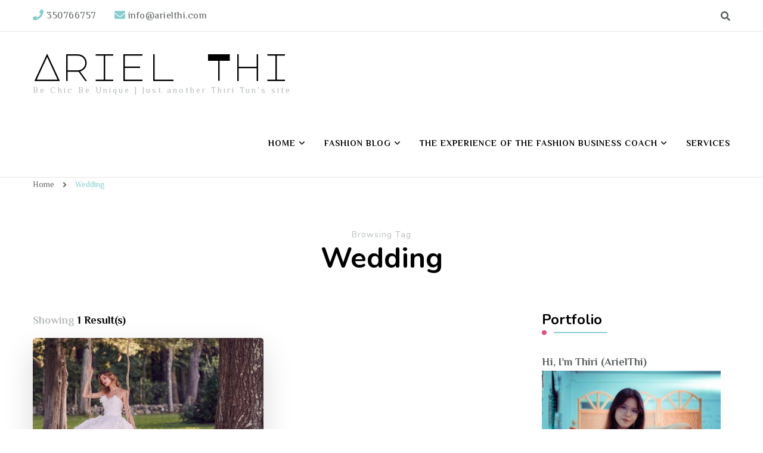

--- FILE ---
content_type: text/html; charset=UTF-8
request_url: https://arielthi.com/tag/wedding/
body_size: 25295
content:
    <!DOCTYPE html>
    <html dir="ltr" lang="en-US" prefix="og: https://ogp.me/ns#">
    <head itemscope itemtype="http://schema.org/WebSite">
	    <meta charset="UTF-8">
    <meta name="viewport" content="width=device-width, initial-scale=1">
    <link rel="profile" href="http://gmpg.org/xfn/11">
    <title>Wedding - Ariel Thi</title>
	<style>img:is([sizes="auto" i], [sizes^="auto," i]) { contain-intrinsic-size: 3000px 1500px }</style>
	
		<!-- All in One SEO 4.8.9 - aioseo.com -->
	<meta name="robots" content="max-image-preview:large" />
	<link rel="canonical" href="https://arielthi.com/tag/wedding/" />
	<meta name="generator" content="All in One SEO (AIOSEO) 4.8.9" />
		<script type="application/ld+json" class="aioseo-schema">
			{"@context":"https:\/\/schema.org","@graph":[{"@type":"BreadcrumbList","@id":"https:\/\/arielthi.com\/tag\/wedding\/#breadcrumblist","itemListElement":[{"@type":"ListItem","@id":"https:\/\/arielthi.com#listItem","position":1,"name":"Home","item":"https:\/\/arielthi.com","nextItem":{"@type":"ListItem","@id":"https:\/\/arielthi.com\/tag\/wedding\/#listItem","name":"Wedding"}},{"@type":"ListItem","@id":"https:\/\/arielthi.com\/tag\/wedding\/#listItem","position":2,"name":"Wedding","previousItem":{"@type":"ListItem","@id":"https:\/\/arielthi.com#listItem","name":"Home"}}]},{"@type":"CollectionPage","@id":"https:\/\/arielthi.com\/tag\/wedding\/#collectionpage","url":"https:\/\/arielthi.com\/tag\/wedding\/","name":"Wedding - Ariel Thi","inLanguage":"en-US","isPartOf":{"@id":"https:\/\/arielthi.com\/#website"},"breadcrumb":{"@id":"https:\/\/arielthi.com\/tag\/wedding\/#breadcrumblist"}},{"@type":"Organization","@id":"https:\/\/arielthi.com\/#organization","name":"Ariel Thi","description":"Be Chic Be Unique | Just another Thiri Tun's site","url":"https:\/\/arielthi.com\/"},{"@type":"WebSite","@id":"https:\/\/arielthi.com\/#website","url":"https:\/\/arielthi.com\/","name":"Ariel Thi","description":"Be Chic Be Unique | Just another Thiri Tun's site","inLanguage":"en-US","publisher":{"@id":"https:\/\/arielthi.com\/#organization"}}]}
		</script>
		<!-- All in One SEO -->

<link rel='dns-prefetch' href='//fonts.googleapis.com' />
<link rel="alternate" type="application/rss+xml" title="Ariel Thi &raquo; Feed" href="https://arielthi.com/feed/" />
<link rel="alternate" type="application/rss+xml" title="Ariel Thi &raquo; Comments Feed" href="https://arielthi.com/comments/feed/" />
<link rel="alternate" type="application/rss+xml" title="Ariel Thi &raquo; Wedding Tag Feed" href="https://arielthi.com/tag/wedding/feed/" />
		<!-- This site uses the Google Analytics by MonsterInsights plugin v9.11.1 - Using Analytics tracking - https://www.monsterinsights.com/ -->
							<script src="//www.googletagmanager.com/gtag/js?id=G-6QTWY4H8CF"  data-cfasync="false" data-wpfc-render="false" type="text/javascript" async></script>
			<script data-cfasync="false" data-wpfc-render="false" type="text/javascript">
				var mi_version = '9.11.1';
				var mi_track_user = true;
				var mi_no_track_reason = '';
								var MonsterInsightsDefaultLocations = {"page_location":"https:\/\/arielthi.com\/tag\/wedding\/"};
								if ( typeof MonsterInsightsPrivacyGuardFilter === 'function' ) {
					var MonsterInsightsLocations = (typeof MonsterInsightsExcludeQuery === 'object') ? MonsterInsightsPrivacyGuardFilter( MonsterInsightsExcludeQuery ) : MonsterInsightsPrivacyGuardFilter( MonsterInsightsDefaultLocations );
				} else {
					var MonsterInsightsLocations = (typeof MonsterInsightsExcludeQuery === 'object') ? MonsterInsightsExcludeQuery : MonsterInsightsDefaultLocations;
				}

								var disableStrs = [
										'ga-disable-G-6QTWY4H8CF',
									];

				/* Function to detect opted out users */
				function __gtagTrackerIsOptedOut() {
					for (var index = 0; index < disableStrs.length; index++) {
						if (document.cookie.indexOf(disableStrs[index] + '=true') > -1) {
							return true;
						}
					}

					return false;
				}

				/* Disable tracking if the opt-out cookie exists. */
				if (__gtagTrackerIsOptedOut()) {
					for (var index = 0; index < disableStrs.length; index++) {
						window[disableStrs[index]] = true;
					}
				}

				/* Opt-out function */
				function __gtagTrackerOptout() {
					for (var index = 0; index < disableStrs.length; index++) {
						document.cookie = disableStrs[index] + '=true; expires=Thu, 31 Dec 2099 23:59:59 UTC; path=/';
						window[disableStrs[index]] = true;
					}
				}

				if ('undefined' === typeof gaOptout) {
					function gaOptout() {
						__gtagTrackerOptout();
					}
				}
								window.dataLayer = window.dataLayer || [];

				window.MonsterInsightsDualTracker = {
					helpers: {},
					trackers: {},
				};
				if (mi_track_user) {
					function __gtagDataLayer() {
						dataLayer.push(arguments);
					}

					function __gtagTracker(type, name, parameters) {
						if (!parameters) {
							parameters = {};
						}

						if (parameters.send_to) {
							__gtagDataLayer.apply(null, arguments);
							return;
						}

						if (type === 'event') {
														parameters.send_to = monsterinsights_frontend.v4_id;
							var hookName = name;
							if (typeof parameters['event_category'] !== 'undefined') {
								hookName = parameters['event_category'] + ':' + name;
							}

							if (typeof MonsterInsightsDualTracker.trackers[hookName] !== 'undefined') {
								MonsterInsightsDualTracker.trackers[hookName](parameters);
							} else {
								__gtagDataLayer('event', name, parameters);
							}
							
						} else {
							__gtagDataLayer.apply(null, arguments);
						}
					}

					__gtagTracker('js', new Date());
					__gtagTracker('set', {
						'developer_id.dZGIzZG': true,
											});
					if ( MonsterInsightsLocations.page_location ) {
						__gtagTracker('set', MonsterInsightsLocations);
					}
										__gtagTracker('config', 'G-6QTWY4H8CF', {"forceSSL":"true","link_attribution":"true"} );
										window.gtag = __gtagTracker;										(function () {
						/* https://developers.google.com/analytics/devguides/collection/analyticsjs/ */
						/* ga and __gaTracker compatibility shim. */
						var noopfn = function () {
							return null;
						};
						var newtracker = function () {
							return new Tracker();
						};
						var Tracker = function () {
							return null;
						};
						var p = Tracker.prototype;
						p.get = noopfn;
						p.set = noopfn;
						p.send = function () {
							var args = Array.prototype.slice.call(arguments);
							args.unshift('send');
							__gaTracker.apply(null, args);
						};
						var __gaTracker = function () {
							var len = arguments.length;
							if (len === 0) {
								return;
							}
							var f = arguments[len - 1];
							if (typeof f !== 'object' || f === null || typeof f.hitCallback !== 'function') {
								if ('send' === arguments[0]) {
									var hitConverted, hitObject = false, action;
									if ('event' === arguments[1]) {
										if ('undefined' !== typeof arguments[3]) {
											hitObject = {
												'eventAction': arguments[3],
												'eventCategory': arguments[2],
												'eventLabel': arguments[4],
												'value': arguments[5] ? arguments[5] : 1,
											}
										}
									}
									if ('pageview' === arguments[1]) {
										if ('undefined' !== typeof arguments[2]) {
											hitObject = {
												'eventAction': 'page_view',
												'page_path': arguments[2],
											}
										}
									}
									if (typeof arguments[2] === 'object') {
										hitObject = arguments[2];
									}
									if (typeof arguments[5] === 'object') {
										Object.assign(hitObject, arguments[5]);
									}
									if ('undefined' !== typeof arguments[1].hitType) {
										hitObject = arguments[1];
										if ('pageview' === hitObject.hitType) {
											hitObject.eventAction = 'page_view';
										}
									}
									if (hitObject) {
										action = 'timing' === arguments[1].hitType ? 'timing_complete' : hitObject.eventAction;
										hitConverted = mapArgs(hitObject);
										__gtagTracker('event', action, hitConverted);
									}
								}
								return;
							}

							function mapArgs(args) {
								var arg, hit = {};
								var gaMap = {
									'eventCategory': 'event_category',
									'eventAction': 'event_action',
									'eventLabel': 'event_label',
									'eventValue': 'event_value',
									'nonInteraction': 'non_interaction',
									'timingCategory': 'event_category',
									'timingVar': 'name',
									'timingValue': 'value',
									'timingLabel': 'event_label',
									'page': 'page_path',
									'location': 'page_location',
									'title': 'page_title',
									'referrer' : 'page_referrer',
								};
								for (arg in args) {
																		if (!(!args.hasOwnProperty(arg) || !gaMap.hasOwnProperty(arg))) {
										hit[gaMap[arg]] = args[arg];
									} else {
										hit[arg] = args[arg];
									}
								}
								return hit;
							}

							try {
								f.hitCallback();
							} catch (ex) {
							}
						};
						__gaTracker.create = newtracker;
						__gaTracker.getByName = newtracker;
						__gaTracker.getAll = function () {
							return [];
						};
						__gaTracker.remove = noopfn;
						__gaTracker.loaded = true;
						window['__gaTracker'] = __gaTracker;
					})();
									} else {
										console.log("");
					(function () {
						function __gtagTracker() {
							return null;
						}

						window['__gtagTracker'] = __gtagTracker;
						window['gtag'] = __gtagTracker;
					})();
									}
			</script>
							<!-- / Google Analytics by MonsterInsights -->
		<script type="text/javascript">
/* <![CDATA[ */
window._wpemojiSettings = {"baseUrl":"https:\/\/s.w.org\/images\/core\/emoji\/16.0.1\/72x72\/","ext":".png","svgUrl":"https:\/\/s.w.org\/images\/core\/emoji\/16.0.1\/svg\/","svgExt":".svg","source":{"concatemoji":"https:\/\/arielthi.com\/wp-includes\/js\/wp-emoji-release.min.js?ver=6.8.3"}};
/*! This file is auto-generated */
!function(s,n){var o,i,e;function c(e){try{var t={supportTests:e,timestamp:(new Date).valueOf()};sessionStorage.setItem(o,JSON.stringify(t))}catch(e){}}function p(e,t,n){e.clearRect(0,0,e.canvas.width,e.canvas.height),e.fillText(t,0,0);var t=new Uint32Array(e.getImageData(0,0,e.canvas.width,e.canvas.height).data),a=(e.clearRect(0,0,e.canvas.width,e.canvas.height),e.fillText(n,0,0),new Uint32Array(e.getImageData(0,0,e.canvas.width,e.canvas.height).data));return t.every(function(e,t){return e===a[t]})}function u(e,t){e.clearRect(0,0,e.canvas.width,e.canvas.height),e.fillText(t,0,0);for(var n=e.getImageData(16,16,1,1),a=0;a<n.data.length;a++)if(0!==n.data[a])return!1;return!0}function f(e,t,n,a){switch(t){case"flag":return n(e,"\ud83c\udff3\ufe0f\u200d\u26a7\ufe0f","\ud83c\udff3\ufe0f\u200b\u26a7\ufe0f")?!1:!n(e,"\ud83c\udde8\ud83c\uddf6","\ud83c\udde8\u200b\ud83c\uddf6")&&!n(e,"\ud83c\udff4\udb40\udc67\udb40\udc62\udb40\udc65\udb40\udc6e\udb40\udc67\udb40\udc7f","\ud83c\udff4\u200b\udb40\udc67\u200b\udb40\udc62\u200b\udb40\udc65\u200b\udb40\udc6e\u200b\udb40\udc67\u200b\udb40\udc7f");case"emoji":return!a(e,"\ud83e\udedf")}return!1}function g(e,t,n,a){var r="undefined"!=typeof WorkerGlobalScope&&self instanceof WorkerGlobalScope?new OffscreenCanvas(300,150):s.createElement("canvas"),o=r.getContext("2d",{willReadFrequently:!0}),i=(o.textBaseline="top",o.font="600 32px Arial",{});return e.forEach(function(e){i[e]=t(o,e,n,a)}),i}function t(e){var t=s.createElement("script");t.src=e,t.defer=!0,s.head.appendChild(t)}"undefined"!=typeof Promise&&(o="wpEmojiSettingsSupports",i=["flag","emoji"],n.supports={everything:!0,everythingExceptFlag:!0},e=new Promise(function(e){s.addEventListener("DOMContentLoaded",e,{once:!0})}),new Promise(function(t){var n=function(){try{var e=JSON.parse(sessionStorage.getItem(o));if("object"==typeof e&&"number"==typeof e.timestamp&&(new Date).valueOf()<e.timestamp+604800&&"object"==typeof e.supportTests)return e.supportTests}catch(e){}return null}();if(!n){if("undefined"!=typeof Worker&&"undefined"!=typeof OffscreenCanvas&&"undefined"!=typeof URL&&URL.createObjectURL&&"undefined"!=typeof Blob)try{var e="postMessage("+g.toString()+"("+[JSON.stringify(i),f.toString(),p.toString(),u.toString()].join(",")+"));",a=new Blob([e],{type:"text/javascript"}),r=new Worker(URL.createObjectURL(a),{name:"wpTestEmojiSupports"});return void(r.onmessage=function(e){c(n=e.data),r.terminate(),t(n)})}catch(e){}c(n=g(i,f,p,u))}t(n)}).then(function(e){for(var t in e)n.supports[t]=e[t],n.supports.everything=n.supports.everything&&n.supports[t],"flag"!==t&&(n.supports.everythingExceptFlag=n.supports.everythingExceptFlag&&n.supports[t]);n.supports.everythingExceptFlag=n.supports.everythingExceptFlag&&!n.supports.flag,n.DOMReady=!1,n.readyCallback=function(){n.DOMReady=!0}}).then(function(){return e}).then(function(){var e;n.supports.everything||(n.readyCallback(),(e=n.source||{}).concatemoji?t(e.concatemoji):e.wpemoji&&e.twemoji&&(t(e.twemoji),t(e.wpemoji)))}))}((window,document),window._wpemojiSettings);
/* ]]> */
</script>

<link rel='stylesheet' id='sbr_styles-css' href='https://arielthi.com/wp-content/plugins/reviews-feed/assets/css/sbr-styles.min.css?ver=2.1.1' type='text/css' media='all' />
<link rel='stylesheet' id='sbi_styles-css' href='https://arielthi.com/wp-content/plugins/instagram-feed/css/sbi-styles.min.css?ver=6.9.1' type='text/css' media='all' />
<style id='wp-emoji-styles-inline-css' type='text/css'>

	img.wp-smiley, img.emoji {
		display: inline !important;
		border: none !important;
		box-shadow: none !important;
		height: 1em !important;
		width: 1em !important;
		margin: 0 0.07em !important;
		vertical-align: -0.1em !important;
		background: none !important;
		padding: 0 !important;
	}
</style>
<link rel='stylesheet' id='wp-block-library-css' href='https://arielthi.com/wp-includes/css/dist/block-library/style.min.css?ver=6.8.3' type='text/css' media='all' />
<style id='classic-theme-styles-inline-css' type='text/css'>
/*! This file is auto-generated */
.wp-block-button__link{color:#fff;background-color:#32373c;border-radius:9999px;box-shadow:none;text-decoration:none;padding:calc(.667em + 2px) calc(1.333em + 2px);font-size:1.125em}.wp-block-file__button{background:#32373c;color:#fff;text-decoration:none}
</style>
<style id='bpldl-document-library-style-inline-css' type='text/css'>
*{box-sizing:border-box}.bplDl-container{overflow:auto}.bplDl-container .bplDl-header{background:linear-gradient(90deg,#1e3a8a,#2563eb);box-shadow:0 2px 4px rgba(0,0,0,.1);padding:20px;transition:all .5s ease-in-out}.bplDl-container .bplDl-header .bplDl-title{color:#9acd32;margin:0}.bplDl-container .bplDl-header .bplDl-title:hover{color:#1e40af}.bplDl-container .bplDl-header .bplDl-subtitle{color:#dde7c8;margin:0}.bplDl-container .bplDl-header .bplDl-subtitle:hover{color:#26282e}.bplDl-container .bplDl-content{padding-top:20px}.bplDl-container .bplDl-content .bplDl-toolbar{background:#fff;border-radius:.5rem;display:flex;flex-wrap:wrap;gap:1rem;margin-bottom:2rem;padding:1.5rem}.bplDl-container .bplDl-content .bplDl-toolbar .bplDl-search{flex:1;position:relative}.bplDl-container .bplDl-content .bplDl-toolbar .bplDl-search .bplDl-search-icon{color:#9ca3af;height:1.25rem;left:.75rem;position:absolute;top:13px;width:1.25rem}.bplDl-container .bplDl-content .bplDl-toolbar .bplDl-search .bplDl-search-input{border:1px solid #d1d5db;border-radius:.5rem;height:46px;outline:none;padding:12px 40px;transition:border .2s ease;width:100%}.bplDl-container .bplDl-content .bplDl-toolbar .bplDl-search .bplDl-search-input:focus{border-color:#2563eb}.bplDl-container .bplDl-content .bplDl-toolbar .bplDl-select,.bplDl-container .bplDl-content .bplDl-toolbar .bplDl-select-sort{border:1px solid #d1d5db;border-radius:.5rem;outline:none;padding:.5rem 1rem;width:120px}.bplDl-container .bplDl-content .bplDl-toolbar .bplDl-upload-btn{align-items:center;background-color:#2563eb;border:none;border-radius:.5rem;color:#fff;cursor:pointer;display:flex;gap:.5rem;padding:.5rem 1.25rem;transition:background .2s ease}.bplDl-container .bplDl-content .bplDl-toolbar .bplDl-upload-btn:hover{background-color:#1e40af}.bplDl-container .bplDl-content .bplDl-empty{padding:20px 0;text-align:center}.bplDl-container .bplDl-content .bplDl-empty .bplDl-empty-icon{color:#d1d5db;height:4rem;margin:0 auto 1rem;width:4rem}.bplDl-container .bplDl-content .bplDl-empty .bplDl-empty-text{color:#6b7280;font-size:1.125rem}.bplDl-container .bplDl-content .bplDl-grid{box-sizing:border-box;display:grid;gap:1.5rem;grid-template-columns:repeat(3,minmax(0,1fr));overflow:hidden;width:inherit}.bplDl-container .bplDl-content .bplDl-grid .bplDl-card{background:#fff;border-radius:.5rem;box-shadow:0 2px 6px rgba(0,0,0,.05);box-sizing:border-box;display:flex;flex-direction:column;overflow:hidden;padding:20px;transition:all .5s ease-in-out}.bplDl-container .bplDl-content .bplDl-grid .bplDl-card .bplDl-card-top{align-items:flex-start;display:flex;justify-content:space-between}.bplDl-container .bplDl-content .bplDl-grid .bplDl-card .bplDl-card-top .bplDl-icon{height:2rem;width:2rem}.bplDl-container .bplDl-content .bplDl-grid .bplDl-card .bplDl-name{color:#1f2937;font-size:20px;font-weight:600;margin-bottom:.5rem;margin-top:15px;overflow:hidden;text-overflow:ellipsis;white-space:nowrap}.bplDl-container .bplDl-content .bplDl-grid .bplDl-card .bplDl-size{color:#6b7280;font-size:15px;margin:10px 0}.bplDl-container .bplDl-content .bplDl-grid .bplDl-card .bplDl-meta{align-items:center;color:#6b7280;display:flex;font-size:15px;margin-bottom:20px}.bplDl-container .bplDl-content .bplDl-grid .bplDl-card .bplDl-meta .bplDl-meta-icon{height:1rem;margin-right:.25rem;width:1rem}.bplDl-container .bplDl-content .bplDl-grid .bplDl-card .bplDl-actions{display:flex;flex-wrap:wrap;gap:15px;margin-top:auto}.bplDl-container .bplDl-content .bplDl-grid .bplDl-card .bplDl-actions .bplDl-btn{align-items:center;border:none;border-radius:.375rem;cursor:pointer;display:flex;flex:1;font-size:15px;gap:.25rem;justify-content:center;padding:5px;transition:background .2s ease}.bplDl-container .bplDl-content .bplDl-grid .bplDl-card .bplDl-actions .bplDl-btn.bplDl-view-btn{background:#f3f4f6;color:#374151}.bplDl-container .bplDl-content .bplDl-grid .bplDl-card .bplDl-actions .bplDl-btn.bplDl-download-btn{background:#dbeafe;color:#1e3a8a}.bplDl-container .bplDl-content .bplDl-grid .bplDl-card .bplDl-actions .bplDl-btn.bplDl-delete-btn{background:#fee2e2;color:#b91c1c}.bplDl-container .bplDl-content .bplDl-grid .bplDl-card .bplDl-actions .bplDl-btn:hover{filter:brightness(.95)}.bplDl-container .bplDl-content .bplDl-grid .bplDl-card:hover{box-shadow:0 4px 12px rgba(0,0,0,.1)}.bplDl-modal-overlay{align-items:center;background:rgba(0,0,0,.6);display:flex;height:100vh;justify-content:center;left:0;position:fixed;top:0;width:100vw;z-index:9999}.bplDl-modal-overlay .bplDl-modal{background:#fff;border-radius:12px;box-shadow:0 20px 60px rgba(0,0,0,.3);max-height:90vh;max-width:90vw;overflow:auto;padding:20px;position:relative;width:800px}.bplDl-modal-overlay .bplDl-modal .bplDl-modal-close{background:transparent;border:none;color:#333;cursor:pointer;font-size:20px;position:absolute;right:10px;top:10px}.bplDl-modal-overlay .bplDl-modal .bplDl-modal-body{align-items:center;display:flex;flex-direction:column;gap:1rem;justify-content:center;margin-top:20px}.bplDl-modal-overlay .bplDl-modal .bplDl-modal-body .bplDl-preview-iframe{border-radius:8px;box-shadow:0 5px 20px rgba(0,0,0,.15);height:600px;max-height:80vh;max-width:100%;width:100%}.bplDl-modal-overlay .bplDl-modal .bplDl-modal-body .bplDl-preview-video{border-radius:8px;box-shadow:0 5px 20px rgba(0,0,0,.15);height:auto;max-height:80vh;max-width:100%;width:100%}.bplDl-modal-overlay .bplDl-modal .bplDl-modal-body .bplDl-preview-image{max-height:-moz-fit-content;max-height:fit-content;max-width:100%}.bplDl-modal-overlay .bplDl-modal .bplDl-modal-body .bplDl-audio-wrapper{align-items:center;background:#f9fafb;border-radius:1rem;box-shadow:0 4px 12px rgba(0,0,0,.08);display:flex;flex-direction:column;gap:.75rem;padding:1rem;transition:all .3s ease}.bplDl-modal-overlay .bplDl-modal .bplDl-modal-body .bplDl-audio-wrapper .bplDl-audio-player{border-radius:.5rem;max-width:480px;outline:none;width:100%}.bplDl-modal-overlay .bplDl-modal .bplDl-modal-body .bplDl-audio-wrapper .bplDl-audio-title{color:#374151;font-size:1rem;font-weight:600;margin-top:.25rem;text-align:center}.bplDl-modal-overlay .bplDl-modal .bplDl-modal-body .bplDl-audio-wrapper:hover{background:#f3f4f6;box-shadow:0 6px 16px rgba(0,0,0,.12)}.bplDl-modal-overlay .bplDl-modal .bplDl-modal-body .bplDl-preview-unknown{text-align:center}.bplDl-modal-overlay .bplDl-modal .bplDl-modal-body .bplDl-preview-unknown .bplDl-download-link{background:#007bff;border-radius:6px;color:#fff;display:inline-block;font-weight:500;margin-top:10px;padding:8px 14px;text-decoration:none;transition:background .2s}.bplDl-modal-overlay .bplDl-modal .bplDl-modal-body .bplDl-preview-unknown .bplDl-download-link:hover{background:#0056b3}
@keyframes skeleton-loading{0%{background-color:#e0e0e0}50%{background-color:#f0f0f0}to{background-color:#e0e0e0}}.skeleton{animation:skeleton-loading 1.5s ease-in-out infinite}

</style>
<style id='global-styles-inline-css' type='text/css'>
:root{--wp--preset--aspect-ratio--square: 1;--wp--preset--aspect-ratio--4-3: 4/3;--wp--preset--aspect-ratio--3-4: 3/4;--wp--preset--aspect-ratio--3-2: 3/2;--wp--preset--aspect-ratio--2-3: 2/3;--wp--preset--aspect-ratio--16-9: 16/9;--wp--preset--aspect-ratio--9-16: 9/16;--wp--preset--color--black: #000000;--wp--preset--color--cyan-bluish-gray: #abb8c3;--wp--preset--color--white: #ffffff;--wp--preset--color--pale-pink: #f78da7;--wp--preset--color--vivid-red: #cf2e2e;--wp--preset--color--luminous-vivid-orange: #ff6900;--wp--preset--color--luminous-vivid-amber: #fcb900;--wp--preset--color--light-green-cyan: #7bdcb5;--wp--preset--color--vivid-green-cyan: #00d084;--wp--preset--color--pale-cyan-blue: #8ed1fc;--wp--preset--color--vivid-cyan-blue: #0693e3;--wp--preset--color--vivid-purple: #9b51e0;--wp--preset--gradient--vivid-cyan-blue-to-vivid-purple: linear-gradient(135deg,rgba(6,147,227,1) 0%,rgb(155,81,224) 100%);--wp--preset--gradient--light-green-cyan-to-vivid-green-cyan: linear-gradient(135deg,rgb(122,220,180) 0%,rgb(0,208,130) 100%);--wp--preset--gradient--luminous-vivid-amber-to-luminous-vivid-orange: linear-gradient(135deg,rgba(252,185,0,1) 0%,rgba(255,105,0,1) 100%);--wp--preset--gradient--luminous-vivid-orange-to-vivid-red: linear-gradient(135deg,rgba(255,105,0,1) 0%,rgb(207,46,46) 100%);--wp--preset--gradient--very-light-gray-to-cyan-bluish-gray: linear-gradient(135deg,rgb(238,238,238) 0%,rgb(169,184,195) 100%);--wp--preset--gradient--cool-to-warm-spectrum: linear-gradient(135deg,rgb(74,234,220) 0%,rgb(151,120,209) 20%,rgb(207,42,186) 40%,rgb(238,44,130) 60%,rgb(251,105,98) 80%,rgb(254,248,76) 100%);--wp--preset--gradient--blush-light-purple: linear-gradient(135deg,rgb(255,206,236) 0%,rgb(152,150,240) 100%);--wp--preset--gradient--blush-bordeaux: linear-gradient(135deg,rgb(254,205,165) 0%,rgb(254,45,45) 50%,rgb(107,0,62) 100%);--wp--preset--gradient--luminous-dusk: linear-gradient(135deg,rgb(255,203,112) 0%,rgb(199,81,192) 50%,rgb(65,88,208) 100%);--wp--preset--gradient--pale-ocean: linear-gradient(135deg,rgb(255,245,203) 0%,rgb(182,227,212) 50%,rgb(51,167,181) 100%);--wp--preset--gradient--electric-grass: linear-gradient(135deg,rgb(202,248,128) 0%,rgb(113,206,126) 100%);--wp--preset--gradient--midnight: linear-gradient(135deg,rgb(2,3,129) 0%,rgb(40,116,252) 100%);--wp--preset--font-size--small: 13px;--wp--preset--font-size--medium: 20px;--wp--preset--font-size--large: 36px;--wp--preset--font-size--x-large: 42px;--wp--preset--spacing--20: 0.44rem;--wp--preset--spacing--30: 0.67rem;--wp--preset--spacing--40: 1rem;--wp--preset--spacing--50: 1.5rem;--wp--preset--spacing--60: 2.25rem;--wp--preset--spacing--70: 3.38rem;--wp--preset--spacing--80: 5.06rem;--wp--preset--shadow--natural: 6px 6px 9px rgba(0, 0, 0, 0.2);--wp--preset--shadow--deep: 12px 12px 50px rgba(0, 0, 0, 0.4);--wp--preset--shadow--sharp: 6px 6px 0px rgba(0, 0, 0, 0.2);--wp--preset--shadow--outlined: 6px 6px 0px -3px rgba(255, 255, 255, 1), 6px 6px rgba(0, 0, 0, 1);--wp--preset--shadow--crisp: 6px 6px 0px rgba(0, 0, 0, 1);}:where(.is-layout-flex){gap: 0.5em;}:where(.is-layout-grid){gap: 0.5em;}body .is-layout-flex{display: flex;}.is-layout-flex{flex-wrap: wrap;align-items: center;}.is-layout-flex > :is(*, div){margin: 0;}body .is-layout-grid{display: grid;}.is-layout-grid > :is(*, div){margin: 0;}:where(.wp-block-columns.is-layout-flex){gap: 2em;}:where(.wp-block-columns.is-layout-grid){gap: 2em;}:where(.wp-block-post-template.is-layout-flex){gap: 1.25em;}:where(.wp-block-post-template.is-layout-grid){gap: 1.25em;}.has-black-color{color: var(--wp--preset--color--black) !important;}.has-cyan-bluish-gray-color{color: var(--wp--preset--color--cyan-bluish-gray) !important;}.has-white-color{color: var(--wp--preset--color--white) !important;}.has-pale-pink-color{color: var(--wp--preset--color--pale-pink) !important;}.has-vivid-red-color{color: var(--wp--preset--color--vivid-red) !important;}.has-luminous-vivid-orange-color{color: var(--wp--preset--color--luminous-vivid-orange) !important;}.has-luminous-vivid-amber-color{color: var(--wp--preset--color--luminous-vivid-amber) !important;}.has-light-green-cyan-color{color: var(--wp--preset--color--light-green-cyan) !important;}.has-vivid-green-cyan-color{color: var(--wp--preset--color--vivid-green-cyan) !important;}.has-pale-cyan-blue-color{color: var(--wp--preset--color--pale-cyan-blue) !important;}.has-vivid-cyan-blue-color{color: var(--wp--preset--color--vivid-cyan-blue) !important;}.has-vivid-purple-color{color: var(--wp--preset--color--vivid-purple) !important;}.has-black-background-color{background-color: var(--wp--preset--color--black) !important;}.has-cyan-bluish-gray-background-color{background-color: var(--wp--preset--color--cyan-bluish-gray) !important;}.has-white-background-color{background-color: var(--wp--preset--color--white) !important;}.has-pale-pink-background-color{background-color: var(--wp--preset--color--pale-pink) !important;}.has-vivid-red-background-color{background-color: var(--wp--preset--color--vivid-red) !important;}.has-luminous-vivid-orange-background-color{background-color: var(--wp--preset--color--luminous-vivid-orange) !important;}.has-luminous-vivid-amber-background-color{background-color: var(--wp--preset--color--luminous-vivid-amber) !important;}.has-light-green-cyan-background-color{background-color: var(--wp--preset--color--light-green-cyan) !important;}.has-vivid-green-cyan-background-color{background-color: var(--wp--preset--color--vivid-green-cyan) !important;}.has-pale-cyan-blue-background-color{background-color: var(--wp--preset--color--pale-cyan-blue) !important;}.has-vivid-cyan-blue-background-color{background-color: var(--wp--preset--color--vivid-cyan-blue) !important;}.has-vivid-purple-background-color{background-color: var(--wp--preset--color--vivid-purple) !important;}.has-black-border-color{border-color: var(--wp--preset--color--black) !important;}.has-cyan-bluish-gray-border-color{border-color: var(--wp--preset--color--cyan-bluish-gray) !important;}.has-white-border-color{border-color: var(--wp--preset--color--white) !important;}.has-pale-pink-border-color{border-color: var(--wp--preset--color--pale-pink) !important;}.has-vivid-red-border-color{border-color: var(--wp--preset--color--vivid-red) !important;}.has-luminous-vivid-orange-border-color{border-color: var(--wp--preset--color--luminous-vivid-orange) !important;}.has-luminous-vivid-amber-border-color{border-color: var(--wp--preset--color--luminous-vivid-amber) !important;}.has-light-green-cyan-border-color{border-color: var(--wp--preset--color--light-green-cyan) !important;}.has-vivid-green-cyan-border-color{border-color: var(--wp--preset--color--vivid-green-cyan) !important;}.has-pale-cyan-blue-border-color{border-color: var(--wp--preset--color--pale-cyan-blue) !important;}.has-vivid-cyan-blue-border-color{border-color: var(--wp--preset--color--vivid-cyan-blue) !important;}.has-vivid-purple-border-color{border-color: var(--wp--preset--color--vivid-purple) !important;}.has-vivid-cyan-blue-to-vivid-purple-gradient-background{background: var(--wp--preset--gradient--vivid-cyan-blue-to-vivid-purple) !important;}.has-light-green-cyan-to-vivid-green-cyan-gradient-background{background: var(--wp--preset--gradient--light-green-cyan-to-vivid-green-cyan) !important;}.has-luminous-vivid-amber-to-luminous-vivid-orange-gradient-background{background: var(--wp--preset--gradient--luminous-vivid-amber-to-luminous-vivid-orange) !important;}.has-luminous-vivid-orange-to-vivid-red-gradient-background{background: var(--wp--preset--gradient--luminous-vivid-orange-to-vivid-red) !important;}.has-very-light-gray-to-cyan-bluish-gray-gradient-background{background: var(--wp--preset--gradient--very-light-gray-to-cyan-bluish-gray) !important;}.has-cool-to-warm-spectrum-gradient-background{background: var(--wp--preset--gradient--cool-to-warm-spectrum) !important;}.has-blush-light-purple-gradient-background{background: var(--wp--preset--gradient--blush-light-purple) !important;}.has-blush-bordeaux-gradient-background{background: var(--wp--preset--gradient--blush-bordeaux) !important;}.has-luminous-dusk-gradient-background{background: var(--wp--preset--gradient--luminous-dusk) !important;}.has-pale-ocean-gradient-background{background: var(--wp--preset--gradient--pale-ocean) !important;}.has-electric-grass-gradient-background{background: var(--wp--preset--gradient--electric-grass) !important;}.has-midnight-gradient-background{background: var(--wp--preset--gradient--midnight) !important;}.has-small-font-size{font-size: var(--wp--preset--font-size--small) !important;}.has-medium-font-size{font-size: var(--wp--preset--font-size--medium) !important;}.has-large-font-size{font-size: var(--wp--preset--font-size--large) !important;}.has-x-large-font-size{font-size: var(--wp--preset--font-size--x-large) !important;}
:where(.wp-block-post-template.is-layout-flex){gap: 1.25em;}:where(.wp-block-post-template.is-layout-grid){gap: 1.25em;}
:where(.wp-block-columns.is-layout-flex){gap: 2em;}:where(.wp-block-columns.is-layout-grid){gap: 2em;}
:root :where(.wp-block-pullquote){font-size: 1.5em;line-height: 1.6;}
</style>
<link rel='stylesheet' id='dashicons-css' href='https://arielthi.com/wp-includes/css/dashicons.min.css?ver=6.8.3' type='text/css' media='all' />
<link rel='stylesheet' id='catch-instagram-feed-gallery-widget-css' href='https://arielthi.com/wp-content/plugins/catch-instagram-feed-gallery-widget/public/css/catch-instagram-feed-gallery-widget-public.css?ver=2.2.3' type='text/css' media='all' />
<link rel='stylesheet' id='ctf_styles-css' href='https://arielthi.com/wp-content/plugins/custom-twitter-feeds/css/ctf-styles.min.css?ver=2.3.1' type='text/css' media='all' />
<link rel='stylesheet' id='cff-css' href='https://arielthi.com/wp-content/plugins/custom-facebook-feed/assets/css/cff-style.min.css?ver=4.3.3' type='text/css' media='all' />
<link rel='stylesheet' id='sb-font-awesome-css' href='https://arielthi.com/wp-content/plugins/custom-facebook-feed/assets/css/font-awesome.min.css?ver=4.7.0' type='text/css' media='all' />
<link rel='stylesheet' id='ppv-public-css' href='https://arielthi.com/wp-content/plugins/document-emberdder/build/public.css?ver=2.0.0' type='text/css' media='all' />
<link rel='stylesheet' id='owl-carousel-css' href='https://arielthi.com/wp-content/themes/blossom-coach/css/owl.carousel.min.css?ver=2.2.1' type='text/css' media='all' />
<link rel='stylesheet' id='animate-css' href='https://arielthi.com/wp-content/themes/blossom-coach/css/animate.min.css?ver=3.5.2' type='text/css' media='all' />
<link rel='stylesheet' id='blossom-coach-google-fonts-css' href='https://fonts.googleapis.com/css?family=Philosopher%3Aregular%2Citalic%2C700%2C700italic%7CNunito%3A200%2C200italic%2C300%2C300italic%2Cregular%2Citalic%2C600%2C600italic%2C700%2C700italic%2C800%2C800italic%2C900%2C900italic%7CMajor+Mono+Display%3Aregular' type='text/css' media='all' />
<link rel='stylesheet' id='blossom-coach-css' href='https://arielthi.com/wp-content/themes/blossom-coach/style.css?ver=1.2.4' type='text/css' media='all' />
<style id='blossom-coach-inline-css' type='text/css'>

    
    /*Typography*/
    body,
    button,
    input,
    select,
    optgroup,
    textarea, section[class*="-section"] .widget_blossom_client_logo_widget .widget-title, .blog-section article .entry-meta, 
    .btn-link, .widget.widget_blossomthemes_stat_counter_widget .widget-title, .single .entry-meta, 
    .portfolio-text-holder .portfolio-img-title {
        font-family : Philosopher;
    }
    
    .site-title, 
    .site-title-wrap .site-title{
        font-size   : 65px;
        font-family : Major Mono Display;
        font-weight : 400;
        font-style  : normal;
    }
    
    /*Typography*/
    h1, h2, h3, h4, h5, h6, 
    section[class*="-section"] .widget .widget-title,
    section[class*="-section"] .widget_blossomtheme_featured_page_widget .section-subtitle,
    .section-title, .comment-body b.fn, .comment-body .reply .comment-reply-link, .single .navigation .nav-links, 
    .site-header .header-search label.screen-reader-text, .btn-readmore, .btn-readmore:visited, .bttk-testimonial-holder .name, 
    .pricing-block .price, .entry-meta, #primary .widget_blossomtheme_featured_page_widget .section-subtitle, 
    .widget_blossomthemes_stat_counter_widget .hs-counter, .widget_bttk_description_widget .bttk-team-holder .name, 
    .bttk-team-inner-holder-modal .name, .page-header .subtitle, .dropcap, .error-404 .error-num, .error-404 a.bttn, 
    .related-portfolio-title {
		font-family: Nunito;
	}
</style>
<script type="text/javascript" src="https://arielthi.com/wp-content/plugins/google-analytics-for-wordpress/assets/js/frontend-gtag.min.js?ver=9.11.1" id="monsterinsights-frontend-script-js" async="async" data-wp-strategy="async"></script>
<script data-cfasync="false" data-wpfc-render="false" type="text/javascript" id='monsterinsights-frontend-script-js-extra'>/* <![CDATA[ */
var monsterinsights_frontend = {"js_events_tracking":"true","download_extensions":"doc,pdf,ppt,zip,xls,docx,pptx,xlsx","inbound_paths":"[{\"path\":\"\\\/go\\\/\",\"label\":\"affiliate\"},{\"path\":\"\\\/recommend\\\/\",\"label\":\"affiliate\"}]","home_url":"https:\/\/arielthi.com","hash_tracking":"false","v4_id":"G-6QTWY4H8CF"};/* ]]> */
</script>
<script type="text/javascript" src="https://arielthi.com/wp-includes/js/jquery/jquery.min.js?ver=3.7.1" id="jquery-core-js"></script>
<script type="text/javascript" src="https://arielthi.com/wp-includes/js/jquery/jquery-migrate.min.js?ver=3.4.1" id="jquery-migrate-js"></script>
<script type="text/javascript" src="https://arielthi.com/wp-content/plugins/catch-instagram-feed-gallery-widget/public/js/catch-instagram-feed-gallery-widget-public.js?ver=2.2.3" id="catch-instagram-feed-gallery-widget-js"></script>
<script type="text/javascript" src="https://arielthi.com/wp-content/plugins/document-emberdder/build/public.js?ver=2.0.0" id="ppv-public-js"></script>
<script type="text/javascript" id="pushengage-sdk-init-js-after">
/* <![CDATA[ */
(function(w, d) {
				w.PushEngage = w.PushEngage || [];
				w._peq = w._peq || [];
				PushEngage.push(['init', {
					appId: '0ae4feae-7533-421b-b086-7f47cba7879e'
				}]);
				var e = d.createElement('script');
				e.src = 'https://clientcdn.pushengage.com/sdks/pushengage-web-sdk.js';
				e.async = true;
				e.type = 'text/javascript';
				d.head.appendChild(e);
			  })(window, document);
/* ]]> */
</script>
<link rel="https://api.w.org/" href="https://arielthi.com/wp-json/" /><link rel="alternate" title="JSON" type="application/json" href="https://arielthi.com/wp-json/wp/v2/tags/97" /><link rel="EditURI" type="application/rsd+xml" title="RSD" href="https://arielthi.com/xmlrpc.php?rsd" />
<meta name="generator" content="WordPress 6.8.3" />
<meta name="bmi-version" content="1.4.9.1" />      <script defer type="text/javascript" id="bmip-js-inline-remove-js">
        function objectToQueryString(obj){
          return Object.keys(obj).map(key => key + '=' + obj[key]).join('&');
        }

        function globalBMIKeepAlive() {
          let xhr = new XMLHttpRequest();
          let data = { action: "bmip_keepalive", token: "bmip", f: "refresh" };
          let url = 'https://arielthi.com/wp-admin/admin-ajax.php' + '?' + objectToQueryString(data);
          xhr.open('POST', url, true);
          xhr.setRequestHeader("X-Requested-With", "XMLHttpRequest");
          xhr.onreadystatechange = function () {
            if (xhr.readyState === 4) {
              let response;
              if (response = JSON.parse(xhr.responseText)) {
                if (typeof response.status != 'undefined' && response.status === 'success') {
                  //setTimeout(globalBMIKeepAlive, 3000);
                } else {
                  //setTimeout(globalBMIKeepAlive, 20000);
                }
              }
            }
          };

          xhr.send(JSON.stringify(data));
        }

        document.querySelector('#bmip-js-inline-remove-js').remove();
      </script>
      <link rel="icon" href="https://arielthi.com/wp-content/uploads/2025/10/cropped-1757059949999-400842d5-7726-4b6c-be94-23e44318522d-e1759741976475-1-32x32.png" sizes="32x32" />
<link rel="icon" href="https://arielthi.com/wp-content/uploads/2025/10/cropped-1757059949999-400842d5-7726-4b6c-be94-23e44318522d-e1759741976475-1-192x192.png" sizes="192x192" />
<link rel="apple-touch-icon" href="https://arielthi.com/wp-content/uploads/2025/10/cropped-1757059949999-400842d5-7726-4b6c-be94-23e44318522d-e1759741976475-1-180x180.png" />
<meta name="msapplication-TileImage" content="https://arielthi.com/wp-content/uploads/2025/10/cropped-1757059949999-400842d5-7726-4b6c-be94-23e44318522d-e1759741976475-1-270x270.png" />
		<style type="text/css" id="wp-custom-css">
			/* Responsive wrapper */
.table-wrap {
  width: 100%;
  overflow-x: auto;
  -webkit-overflow-scrolling: touch;
  margin-bottom: 1.5rem;
}

/* Base table styling */
.entry-content table {
  width: 100%;
  border-collapse: collapse;
  font-size: 0.95rem;
  line-height: 1.5;
}

.entry-content th,
.entry-content td {
  padding: 12px 16px;
  border: 1px solid #e0e0e0;
  text-align: left;
  vertical-align: top;
  word-break: break-word;
}

/* Header styling */
.entry-content thead th {
  background-color: #f5f5f5;
  font-weight: 600;
  color: #333;
}

/* Zebra rows */
.entry-content tbody tr:nth-child(odd) {
  background-color: #fafafa;
}

/* Mobile tweaks */
@media (max-width: 640px) {
  .entry-content th,
  .entry-content td {
    padding: 10px 12px;
    font-size: 0.9rem;
  }
}
		</style>
		</head>

<body class="archive tag tag-wedding tag-97 wp-theme-blossom-coach hfeed grid-view rightsidebar" itemscope itemtype="http://schema.org/WebPage">

    <div id="page" class="site"><a aria-label="skip to content" class="skip-link" href="#content">Skip to Content</a>
        <header id="masthead" class="site-header" itemscope itemtype="http://schema.org/WPHeader">		
		        <div class="header-t">
			<div class="wrapper">
			<div class="top-left"><span><i class="fa fa-phone"></i><a href="tel:350766757"><span class="phone">350766757</span></a></span><span><i class="fa fa-envelope"></i><a href="mailto:info@arielthi.com"><span class="email">info@arielthi.com</span></a></span></div><!-- .top-left --><div class="top-right"><div class="header-search"><button aria-label="search form toggle"><i class="fa fa-search"></i></button><div class="header-search-form"><button aria-label="search form close" class="close"></button><form role="search" method="get" class="search-form" action="https://arielthi.com/">
                <label class="screen-reader-text">Looking for Something?</label>
                <input type="search" class="search-field" placeholder="Enter Keywords&hellip;" value="" name="s" />
                <label for="submit-field">
                    <span><i class="fa fa-search"></i></span>
                    <input type="submit" id="submit-field" class="search-submit" value="Search" />
                </label>
            </form></div></div><!-- .header-seearch --></div><!-- .top-right -->			</div><!-- .wrapper -->            				 
		</div><!-- .header-t -->
                
        <div class="main-header">
			<div class="wrapper">
                    				<div class="site-branding" itemscope itemtype="http://schema.org/Organization">
                                                                                <p class="site-title" itemprop="name"><a href="https://arielthi.com/" rel="home" itemprop="url">Ariel Thi</a></p>
                                                            <p class="site-description">Be Chic Be Unique | Just another Thiri Tun&#039;s site</p>
                                                </div><!-- .site-branding -->
                				<div class="menu-wrap">
					<nav id="site-navigation" class="main-navigation" itemscope itemtype="http://schema.org/SiteNavigationElement">
                        <button type="button" class="toggle-button">
                            <span class="toggle-bar"></span>
                            <span class="toggle-bar"></span>
                            <span class="toggle-bar"></span>
                        </button>
                        <div class="menu-ariel_25-container"><ul id="primary-menu" class="menu"><li id="menu-item-5437" class="menu-item menu-item-type-custom menu-item-object-custom menu-item-home menu-item-has-children menu-item-5437"><a href="https://arielthi.com">Home</a>
<ul class="sub-menu">
	<li id="menu-item-5441" class="menu-item menu-item-type-post_type menu-item-object-page menu-item-5441"><a href="https://arielthi.com/about/">About | Thiri Tun (Ariel Thi)</a></li>
	<li id="menu-item-5442" class="menu-item menu-item-type-post_type menu-item-object-page menu-item-5442"><a href="https://arielthi.com/subscribe/">Subscribe to receive letters from Thi</a></li>
	<li id="menu-item-5440" class="menu-item menu-item-type-post_type menu-item-object-page menu-item-5440"><a href="https://arielthi.com/contact/">Contact</a></li>
</ul>
</li>
<li id="menu-item-5426" class="menu-item menu-item-type-taxonomy menu-item-object-category menu-item-has-children menu-item-5426"><a href="https://arielthi.com/category/blog/">Fashion Blog</a>
<ul class="sub-menu">
	<li id="menu-item-5430" class="menu-item menu-item-type-taxonomy menu-item-object-category menu-item-5430"><a href="https://arielthi.com/category/blog/editorial-article-blog/">Fashion Inspiration</a></li>
	<li id="menu-item-5428" class="menu-item menu-item-type-taxonomy menu-item-object-category menu-item-5428"><a href="https://arielthi.com/category/blog/inspire-your-mind/">Inspire Your Mind</a></li>
	<li id="menu-item-5432" class="menu-item menu-item-type-taxonomy menu-item-object-category menu-item-5432"><a href="https://arielthi.com/category/blog/milan-fashion-week/">Fashion Events &amp; News</a></li>
	<li id="menu-item-5429" class="menu-item menu-item-type-taxonomy menu-item-object-category menu-item-5429"><a href="https://arielthi.com/category/blog/styling-tips/">Styling Tips</a></li>
	<li id="menu-item-5435" class="menu-item menu-item-type-taxonomy menu-item-object-category menu-item-5435"><a href="https://arielthi.com/category/editorial-story/behind-the-scenes/">Behind The Scenes</a></li>
	<li id="menu-item-5427" class="menu-item menu-item-type-taxonomy menu-item-object-category menu-item-5427"><a href="https://arielthi.com/category/editorial-story/look-book/">look-Book</a></li>
	<li id="menu-item-5431" class="menu-item menu-item-type-taxonomy menu-item-object-category menu-item-5431"><a href="https://arielthi.com/category/editorial-story/">Editorial</a></li>
</ul>
</li>
<li id="menu-item-5433" class="menu-item menu-item-type-taxonomy menu-item-object-category menu-item-has-children menu-item-5433"><a href="https://arielthi.com/category/story/">The Experience of the Fashion Business Coach</a>
<ul class="sub-menu">
	<li id="menu-item-5434" class="menu-item menu-item-type-taxonomy menu-item-object-category menu-item-5434"><a href="https://arielthi.com/category/learn/">Education</a></li>
	<li id="menu-item-5436" class="menu-item menu-item-type-taxonomy menu-item-object-category menu-item-5436"><a href="https://arielthi.com/category/lookbook-capsule-wardrobe/">Lookbook/ Capsule Wardrobe</a></li>
</ul>
</li>
<li id="menu-item-5472" class="menu-item menu-item-type-post_type menu-item-object-page menu-item-5472"><a href="https://arielthi.com/services/">Services</a></li>
</ul></div>                    </nav><!-- #site-navigation -->					
                    				</div><!-- .menu-wrap -->
			</div><!-- .wrapper -->
		</div><!-- .main-header -->				
	</header><!-- .site-header -->
    <div class="breadcrumb-wrapper"><div class="wrapper">
                <div id="crumbs" itemscope itemtype="http://schema.org/BreadcrumbList"> 
                    <span itemprop="itemListElement" itemscope itemtype="http://schema.org/ListItem">
                        <a itemprop="item" href="https://arielthi.com"><span itemprop="name">Home</span></a>
                        <meta itemprop="position" content="1" />
                        <span class="separator"><i class="fa fa-angle-right"></i></span>
                    </span><span class="current" itemprop="itemListElement" itemscope itemtype="http://schema.org/ListItem"><a itemprop="item" href="https://arielthi.com/tag/wedding/"><span itemprop="name">Wedding</span></a><meta itemprop="position" content="2" /></span></div></div></div><!-- .breadcrumb-wrapper -->        <div id="content" class="site-content">        
                        <header class="page-header">
    			<div class="wrapper">
                <p class="subtitle">Browsing Tag</p> <h1 class="page-title">Wedding</h1>                </div><!-- .wrapper -->
    		</header><!-- .page-header -->
                            <div class="wrapper">
            
	<div id="primary" class="content-area">
        
        <span class="showing-result">Showing <span class="result">1 Result(s)</span></span>        
		<main id="main" class="site-main">

		
<article id="post-1098" class="post-1098 post type-post status-publish format-standard has-post-thumbnail hentry category-blog category-styling-tips tag-styling tag-arielstyle tag-bodyshape tag-gown tag-thifashionalliance tag-wedding tag-weddingdress grid-sizer" itemscope itemtype="https://schema.org/Blog">
	    <figure class="post-thumbnail">
    <a href="https://arielthi.com/wedding-dress/" itemprop="thumbnailUrl"><img width="540" height="360" src="https://arielthi.com/wp-content/uploads/2020/09/Picture24-1.png" class="attachment-blossom-coach-latest size-blossom-coach-latest wp-post-image" alt="" itemprop="image" decoding="async" fetchpriority="high" srcset="https://arielthi.com/wp-content/uploads/2020/09/Picture24-1.png 708w, https://arielthi.com/wp-content/uploads/2020/09/Picture24-1-300x200.png 300w" sizes="(max-width: 540px) 100vw, 540px" /></a>    </figure><!-- .post-thumbnail -->
        <div class="article-content-wrap">
        <header class="entry-header">
		<div class="entry-meta"><div class="category" itemprop="about"><a href="https://arielthi.com/category/blog/" rel="category tag">Fashion Blog</a> <a href="https://arielthi.com/category/blog/styling-tips/" rel="category tag">Styling Tips</a></div></div><h3 class="entry-title" itemprop="headline"><a href="https://arielthi.com/wedding-dress/" rel="bookmark">ခန္ဓာကိုယ်နဲ့ လိုက်ဖက်တဲ့ Wedding Dress ကို ဘယ်လိုရွေးချယ်ကြမလဲ…..</a></h3>	</header>         
        <div class="entry-content" itemprop="text">
		<p>Hello&#8230; စာဖတ်ပရိသတ်ကြီးများအားလုံးပဲ မင်္ဂလာပါ&#8230;. Covid-19 ကြောင့် Stay at home နေရတာ အဆင်ပြေကြရဲ့လား… New Normal နဲ့ရော အသားကျကြရဲ့လား… ၂၀၂၀ မှာ မင်္ဂလာပွဲလေးကျင်းပဖို့ စီစဥ်ထားကျတဲ့သတို့သမီးလောင်းလေးတွေ အတွက်ကတော့ ဒီ Pandemic ကာလကြီးကို စိတ်ညစ်နေကြမှာပဲနော်&#8230; အဲ့ဒါကြောင့် ဒီ Pandemic ကြီး ပြီးသွားတာနဲ့ စိတ်ကူးထဲက မင်္ဂလာပွဲလေး ကျင်းပဖို့အတွက် အခုကတည်းက ကြိုပြီး Wedding Dress လေးတွေ ရွေးထားနိုင်စေဖို့ Body Type အမျိုးအစားပေါ်မူတည်ပြီး ဘယ်လို Dress မျိုးကို ရွေးချယ်သင့်တယ်ဆိုတဲ့ Tips လေးတွေကို မျှဝေပေးသွားမှာပဲ ဖြစ်ပါတယ်… 1. A-line &hellip; </p>
	</div><!-- .entry-content -->
    	<footer class="entry-footer">
		<a href="https://arielthi.com/wedding-dress/" class="btn-link">Continue Reading</a>	</footer><!-- .entry-footer -->
	    </div><!-- .article-content-wrap -->
</article><!-- #post-1098 -->

		</main><!-- #main -->
        
                
	</div><!-- #primary -->


<aside id="secondary" class="widget-area" itemscope itemtype="http://schema.org/WPSideBar">
	<section id="text-4" class="widget widget_text"><h2 class="widget-title" itemprop="name"><span>Portfolio</span></h2>			<div class="textwidget"><p><strong>Hi, I’m Thiri (ArielThi) <a href="http://arielthi.com/wp-content/uploads/2025/11/IMG_1264.jpeg"><img loading="lazy" decoding="async" class="alignnone size-medium wp-image-5448" src="http://arielthi.com/wp-content/uploads/2025/11/IMG_1264-300x200.jpeg" alt="" width="300" height="200" srcset="https://arielthi.com/wp-content/uploads/2025/11/IMG_1264-300x200.jpeg 300w, https://arielthi.com/wp-content/uploads/2025/11/IMG_1264-1024x683.jpeg 1024w, https://arielthi.com/wp-content/uploads/2025/11/IMG_1264-768x512.jpeg 768w, https://arielthi.com/wp-content/uploads/2025/11/IMG_1264-1536x1025.jpeg 1536w, https://arielthi.com/wp-content/uploads/2025/11/IMG_1264-2048x1367.jpeg 2048w, https://arielthi.com/wp-content/uploads/2025/11/IMG_1264-90x60.jpeg 90w, https://arielthi.com/wp-content/uploads/2025/11/IMG_1264-1320x881.jpeg 1320w" sizes="auto, (max-width: 300px) 100vw, 300px" /></a> </strong>— a freelance brand strategist and creative director passionate about shaping bold narratives for fashion-forward and purpose-driven brands. Since 2018, I’ve helped labels, designers, and creatives craft digital identities that resonate, inspire, and grow. Whether you&#8217;re launching a new collection or redefining your brand voice, I’m here to turn your vision into a compelling story.</p>
<p>✨ <em>“You master the collection. I define the narrative. Then, I drive the growth.”</em></p>
</div>
		</section><section id="search-4" class="widget widget_search"><form role="search" method="get" class="search-form" action="https://arielthi.com/">
                <label class="screen-reader-text">Looking for Something?</label>
                <input type="search" class="search-field" placeholder="Enter Keywords&hellip;" value="" name="s" />
                <label for="submit-field">
                    <span><i class="fa fa-search"></i></span>
                    <input type="submit" id="submit-field" class="search-submit" value="Search" />
                </label>
            </form></section><section id="text-5" class="widget widget_text"><h2 class="widget-title" itemprop="name"><span>Find me</span></h2>			<div class="textwidget"><p><strong>Mail</strong><br />
Info@arielthi.com</p>
<p><strong>Address</strong><br />
Milano 20098 Italy</p>
<p><strong>Hours</strong><br />
Monday—Friday: 9:00AM–5:00PM</p>
</div>
		</section><section id="media_gallery-8" class="widget widget_media_gallery"><h2 class="widget-title" itemprop="name"><span>Scene &#038; Seen: Ariel_Studio FW Diary</span></h2><div id='gallery-1' class='gallery galleryid-1098 gallery-columns-3 gallery-size-thumbnail'><figure class='gallery-item'>
			<div class='gallery-icon portrait'>
				<a href='https://arielthi.com/why-2025-is-the-year-fashion-reconnects-with-its-roots/fashion-hub-12/'><img width="150" height="150" src="https://arielthi.com/wp-content/uploads/2025/11/Fashion-Hub-25-5-150x150.jpg" class="attachment-thumbnail size-thumbnail" alt="" aria-describedby="gallery-1-5391" decoding="async" loading="lazy" srcset="https://arielthi.com/wp-content/uploads/2025/11/Fashion-Hub-25-5-150x150.jpg 150w, https://arielthi.com/wp-content/uploads/2025/11/Fashion-Hub-25-5-640x640.jpg 640w, https://arielthi.com/wp-content/uploads/2025/11/Fashion-Hub-25-5-50x50.jpg 50w" sizes="auto, (max-width: 150px) 100vw, 150px" /></a>
			</div>
				<figcaption class='wp-caption-text gallery-caption' id='gallery-1-5391'>
				Fashion Hub
				</figcaption></figure><figure class='gallery-item'>
			<div class='gallery-icon portrait'>
				<a href='https://arielthi.com/why-2025-is-the-year-fashion-reconnects-with-its-roots/fashion-hub-11/'><img width="150" height="150" src="https://arielthi.com/wp-content/uploads/2025/11/Fashion-Hub-25-10-150x150.jpg" class="attachment-thumbnail size-thumbnail" alt="" aria-describedby="gallery-1-5386" decoding="async" loading="lazy" srcset="https://arielthi.com/wp-content/uploads/2025/11/Fashion-Hub-25-10-150x150.jpg 150w, https://arielthi.com/wp-content/uploads/2025/11/Fashion-Hub-25-10-640x640.jpg 640w, https://arielthi.com/wp-content/uploads/2025/11/Fashion-Hub-25-10-50x50.jpg 50w" sizes="auto, (max-width: 150px) 100vw, 150px" /></a>
			</div>
				<figcaption class='wp-caption-text gallery-caption' id='gallery-1-5386'>
				Fashion Hub
				</figcaption></figure><figure class='gallery-item'>
			<div class='gallery-icon portrait'>
				<a href='https://arielthi.com/why-2025-is-the-year-fashion-reconnects-with-its-roots/fashion-hub-10/'><img width="150" height="150" src="https://arielthi.com/wp-content/uploads/2025/11/Fashion-Hub-25-8-150x150.jpg" class="attachment-thumbnail size-thumbnail" alt="" aria-describedby="gallery-1-5385" decoding="async" loading="lazy" srcset="https://arielthi.com/wp-content/uploads/2025/11/Fashion-Hub-25-8-150x150.jpg 150w, https://arielthi.com/wp-content/uploads/2025/11/Fashion-Hub-25-8-640x640.jpg 640w, https://arielthi.com/wp-content/uploads/2025/11/Fashion-Hub-25-8-50x50.jpg 50w" sizes="auto, (max-width: 150px) 100vw, 150px" /></a>
			</div>
				<figcaption class='wp-caption-text gallery-caption' id='gallery-1-5385'>
				Fashion Hub
				</figcaption></figure><figure class='gallery-item'>
			<div class='gallery-icon portrait'>
				<a href='https://arielthi.com/why-2025-is-the-year-fashion-reconnects-with-its-roots/fashion-hub-9/'><img width="150" height="150" src="https://arielthi.com/wp-content/uploads/2025/11/Fashion-Hub-25-1-150x150.jpg" class="attachment-thumbnail size-thumbnail" alt="" aria-describedby="gallery-1-5384" decoding="async" loading="lazy" srcset="https://arielthi.com/wp-content/uploads/2025/11/Fashion-Hub-25-1-150x150.jpg 150w, https://arielthi.com/wp-content/uploads/2025/11/Fashion-Hub-25-1-640x640.jpg 640w, https://arielthi.com/wp-content/uploads/2025/11/Fashion-Hub-25-1-50x50.jpg 50w" sizes="auto, (max-width: 150px) 100vw, 150px" /></a>
			</div>
				<figcaption class='wp-caption-text gallery-caption' id='gallery-1-5384'>
				Fashion Hub
				</figcaption></figure><figure class='gallery-item'>
			<div class='gallery-icon portrait'>
				<a href='https://arielthi.com/why-2025-is-the-year-fashion-reconnects-with-its-roots/fashion-hub-8/'><img width="150" height="150" src="https://arielthi.com/wp-content/uploads/2025/11/Fashion-Hub-25-2-150x150.jpg" class="attachment-thumbnail size-thumbnail" alt="" aria-describedby="gallery-1-5383" decoding="async" loading="lazy" srcset="https://arielthi.com/wp-content/uploads/2025/11/Fashion-Hub-25-2-150x150.jpg 150w, https://arielthi.com/wp-content/uploads/2025/11/Fashion-Hub-25-2-640x640.jpg 640w, https://arielthi.com/wp-content/uploads/2025/11/Fashion-Hub-25-2-50x50.jpg 50w" sizes="auto, (max-width: 150px) 100vw, 150px" /></a>
			</div>
				<figcaption class='wp-caption-text gallery-caption' id='gallery-1-5383'>
				Fashion Hub
				</figcaption></figure><figure class='gallery-item'>
			<div class='gallery-icon portrait'>
				<a href='https://arielthi.com/why-2025-is-the-year-fashion-reconnects-with-its-roots/fashion-hub-7/'><img width="150" height="150" src="https://arielthi.com/wp-content/uploads/2025/11/Fashion-Hub-25-13-150x150.jpg" class="attachment-thumbnail size-thumbnail" alt="" aria-describedby="gallery-1-5382" decoding="async" loading="lazy" srcset="https://arielthi.com/wp-content/uploads/2025/11/Fashion-Hub-25-13-150x150.jpg 150w, https://arielthi.com/wp-content/uploads/2025/11/Fashion-Hub-25-13-640x640.jpg 640w, https://arielthi.com/wp-content/uploads/2025/11/Fashion-Hub-25-13-50x50.jpg 50w" sizes="auto, (max-width: 150px) 100vw, 150px" /></a>
			</div>
				<figcaption class='wp-caption-text gallery-caption' id='gallery-1-5382'>
				Fashion Hub
				</figcaption></figure><figure class='gallery-item'>
			<div class='gallery-icon portrait'>
				<a href='https://arielthi.com/why-2025-is-the-year-fashion-reconnects-with-its-roots/fashion-hub-6/'><img width="150" height="150" src="https://arielthi.com/wp-content/uploads/2025/11/Fashion-Hub-25-18-150x150.jpg" class="attachment-thumbnail size-thumbnail" alt="" aria-describedby="gallery-1-5381" decoding="async" loading="lazy" srcset="https://arielthi.com/wp-content/uploads/2025/11/Fashion-Hub-25-18-150x150.jpg 150w, https://arielthi.com/wp-content/uploads/2025/11/Fashion-Hub-25-18-640x640.jpg 640w, https://arielthi.com/wp-content/uploads/2025/11/Fashion-Hub-25-18-50x50.jpg 50w" sizes="auto, (max-width: 150px) 100vw, 150px" /></a>
			</div>
				<figcaption class='wp-caption-text gallery-caption' id='gallery-1-5381'>
				Fashion Hub
				</figcaption></figure><figure class='gallery-item'>
			<div class='gallery-icon portrait'>
				<a href='https://arielthi.com/why-2025-is-the-year-fashion-reconnects-with-its-roots/fashion-hub-16/'><img width="150" height="150" src="https://arielthi.com/wp-content/uploads/2025/11/Fashion-Hub-25-17-150x150.jpg" class="attachment-thumbnail size-thumbnail" alt="" aria-describedby="gallery-1-5398" decoding="async" loading="lazy" srcset="https://arielthi.com/wp-content/uploads/2025/11/Fashion-Hub-25-17-150x150.jpg 150w, https://arielthi.com/wp-content/uploads/2025/11/Fashion-Hub-25-17-640x640.jpg 640w, https://arielthi.com/wp-content/uploads/2025/11/Fashion-Hub-25-17-50x50.jpg 50w" sizes="auto, (max-width: 150px) 100vw, 150px" /></a>
			</div>
				<figcaption class='wp-caption-text gallery-caption' id='gallery-1-5398'>
				Fashion Hub
				</figcaption></figure><figure class='gallery-item'>
			<div class='gallery-icon portrait'>
				<a href='https://arielthi.com/why-2025-is-the-year-fashion-reconnects-with-its-roots/fashion-hub-12/'><img width="150" height="150" src="https://arielthi.com/wp-content/uploads/2025/11/Fashion-Hub-25-26-150x150.jpg" class="attachment-thumbnail size-thumbnail" alt="" aria-describedby="gallery-1-5387" decoding="async" loading="lazy" srcset="https://arielthi.com/wp-content/uploads/2025/11/Fashion-Hub-25-26-150x150.jpg 150w, https://arielthi.com/wp-content/uploads/2025/11/Fashion-Hub-25-26-640x640.jpg 640w, https://arielthi.com/wp-content/uploads/2025/11/Fashion-Hub-25-26-50x50.jpg 50w" sizes="auto, (max-width: 150px) 100vw, 150px" /></a>
			</div>
				<figcaption class='wp-caption-text gallery-caption' id='gallery-1-5387'>
				Fashion Hub
				</figcaption></figure><figure class='gallery-item'>
			<div class='gallery-icon portrait'>
				<a href='https://arielthi.com/why-2025-is-the-year-fashion-reconnects-with-its-roots/fashion-hub-13/'><img width="150" height="150" src="https://arielthi.com/wp-content/uploads/2025/11/Fashion-Hub-25-25-150x150.jpg" class="attachment-thumbnail size-thumbnail" alt="" aria-describedby="gallery-1-5388" decoding="async" loading="lazy" srcset="https://arielthi.com/wp-content/uploads/2025/11/Fashion-Hub-25-25-150x150.jpg 150w, https://arielthi.com/wp-content/uploads/2025/11/Fashion-Hub-25-25-640x640.jpg 640w, https://arielthi.com/wp-content/uploads/2025/11/Fashion-Hub-25-25-50x50.jpg 50w" sizes="auto, (max-width: 150px) 100vw, 150px" /></a>
			</div>
				<figcaption class='wp-caption-text gallery-caption' id='gallery-1-5388'>
				Fashion Hub
				</figcaption></figure><figure class='gallery-item'>
			<div class='gallery-icon portrait'>
				<a href='https://arielthi.com/why-2025-is-the-year-fashion-reconnects-with-its-roots/fashion-hub-14/'><img width="150" height="150" src="https://arielthi.com/wp-content/uploads/2025/11/Fashion-Hub-25-12-150x150.jpg" class="attachment-thumbnail size-thumbnail" alt="" aria-describedby="gallery-1-5389" decoding="async" loading="lazy" srcset="https://arielthi.com/wp-content/uploads/2025/11/Fashion-Hub-25-12-150x150.jpg 150w, https://arielthi.com/wp-content/uploads/2025/11/Fashion-Hub-25-12-640x640.jpg 640w, https://arielthi.com/wp-content/uploads/2025/11/Fashion-Hub-25-12-50x50.jpg 50w" sizes="auto, (max-width: 150px) 100vw, 150px" /></a>
			</div>
				<figcaption class='wp-caption-text gallery-caption' id='gallery-1-5389'>
				Fashion Hub
				</figcaption></figure><figure class='gallery-item'>
			<div class='gallery-icon portrait'>
				<a href='https://arielthi.com/why-2025-is-the-year-fashion-reconnects-with-its-roots/fashion-hub-14/'><img width="150" height="150" src="https://arielthi.com/wp-content/uploads/2025/11/Fashion-Hub-25-23-150x150.jpg" class="attachment-thumbnail size-thumbnail" alt="" aria-describedby="gallery-1-5390" decoding="async" loading="lazy" srcset="https://arielthi.com/wp-content/uploads/2025/11/Fashion-Hub-25-23-150x150.jpg 150w, https://arielthi.com/wp-content/uploads/2025/11/Fashion-Hub-25-23-640x640.jpg 640w, https://arielthi.com/wp-content/uploads/2025/11/Fashion-Hub-25-23-50x50.jpg 50w" sizes="auto, (max-width: 150px) 100vw, 150px" /></a>
			</div>
				<figcaption class='wp-caption-text gallery-caption' id='gallery-1-5390'>
				Fashion Hub
				</figcaption></figure><figure class='gallery-item'>
			<div class='gallery-icon portrait'>
				<a href='https://arielthi.com/why-2025-is-the-year-fashion-reconnects-with-its-roots/fashion-hub-21/'><img width="150" height="150" src="https://arielthi.com/wp-content/uploads/2025/11/Fashion-Hub-25-6-1-150x150.jpg" class="attachment-thumbnail size-thumbnail" alt="" aria-describedby="gallery-1-5404" decoding="async" loading="lazy" srcset="https://arielthi.com/wp-content/uploads/2025/11/Fashion-Hub-25-6-1-150x150.jpg 150w, https://arielthi.com/wp-content/uploads/2025/11/Fashion-Hub-25-6-1-640x640.jpg 640w, https://arielthi.com/wp-content/uploads/2025/11/Fashion-Hub-25-6-1-50x50.jpg 50w" sizes="auto, (max-width: 150px) 100vw, 150px" /></a>
			</div>
				<figcaption class='wp-caption-text gallery-caption' id='gallery-1-5404'>
				Fashion Hub
				</figcaption></figure><figure class='gallery-item'>
			<div class='gallery-icon portrait'>
				<a href='https://arielthi.com/why-2025-is-the-year-fashion-reconnects-with-its-roots/fashion-hub-22/'><img width="150" height="150" src="https://arielthi.com/wp-content/uploads/2025/11/Fashion-Hub-25-5-1-150x150.jpg" class="attachment-thumbnail size-thumbnail" alt="" aria-describedby="gallery-1-5405" decoding="async" loading="lazy" srcset="https://arielthi.com/wp-content/uploads/2025/11/Fashion-Hub-25-5-1-150x150.jpg 150w, https://arielthi.com/wp-content/uploads/2025/11/Fashion-Hub-25-5-1-640x640.jpg 640w, https://arielthi.com/wp-content/uploads/2025/11/Fashion-Hub-25-5-1-50x50.jpg 50w" sizes="auto, (max-width: 150px) 100vw, 150px" /></a>
			</div>
				<figcaption class='wp-caption-text gallery-caption' id='gallery-1-5405'>
				Fashion Hub
				</figcaption></figure><figure class='gallery-item'>
			<div class='gallery-icon portrait'>
				<a href='https://arielthi.com/why-2025-is-the-year-fashion-reconnects-with-its-roots/fashion-hub-20/'><img width="150" height="150" src="https://arielthi.com/wp-content/uploads/2025/11/Fashion-Hub-25-1-1-150x150.jpg" class="attachment-thumbnail size-thumbnail" alt="" aria-describedby="gallery-1-5403" decoding="async" loading="lazy" srcset="https://arielthi.com/wp-content/uploads/2025/11/Fashion-Hub-25-1-1-150x150.jpg 150w, https://arielthi.com/wp-content/uploads/2025/11/Fashion-Hub-25-1-1-640x640.jpg 640w, https://arielthi.com/wp-content/uploads/2025/11/Fashion-Hub-25-1-1-50x50.jpg 50w" sizes="auto, (max-width: 150px) 100vw, 150px" /></a>
			</div>
				<figcaption class='wp-caption-text gallery-caption' id='gallery-1-5403'>
				Fashion Hub
				</figcaption></figure><figure class='gallery-item'>
			<div class='gallery-icon portrait'>
				<a href='https://arielthi.com/why-2025-is-the-year-fashion-reconnects-with-its-roots/fashion-hub-19/'><img width="150" height="150" src="https://arielthi.com/wp-content/uploads/2025/11/Fashion-Hub-25-21-150x150.jpg" class="attachment-thumbnail size-thumbnail" alt="" aria-describedby="gallery-1-5401" decoding="async" loading="lazy" srcset="https://arielthi.com/wp-content/uploads/2025/11/Fashion-Hub-25-21-150x150.jpg 150w, https://arielthi.com/wp-content/uploads/2025/11/Fashion-Hub-25-21-640x640.jpg 640w, https://arielthi.com/wp-content/uploads/2025/11/Fashion-Hub-25-21-50x50.jpg 50w" sizes="auto, (max-width: 150px) 100vw, 150px" /></a>
			</div>
				<figcaption class='wp-caption-text gallery-caption' id='gallery-1-5401'>
				Fashion Hub
				</figcaption></figure><figure class='gallery-item'>
			<div class='gallery-icon portrait'>
				<a href='https://arielthi.com/why-2025-is-the-year-fashion-reconnects-with-its-roots/fashion-hub-18/'><img width="150" height="150" src="https://arielthi.com/wp-content/uploads/2025/11/Fashion-Hub-25-14-150x150.jpg" class="attachment-thumbnail size-thumbnail" alt="" aria-describedby="gallery-1-5400" decoding="async" loading="lazy" srcset="https://arielthi.com/wp-content/uploads/2025/11/Fashion-Hub-25-14-150x150.jpg 150w, https://arielthi.com/wp-content/uploads/2025/11/Fashion-Hub-25-14-640x640.jpg 640w, https://arielthi.com/wp-content/uploads/2025/11/Fashion-Hub-25-14-50x50.jpg 50w" sizes="auto, (max-width: 150px) 100vw, 150px" /></a>
			</div>
				<figcaption class='wp-caption-text gallery-caption' id='gallery-1-5400'>
				Fashion Hub
				</figcaption></figure><figure class='gallery-item'>
			<div class='gallery-icon portrait'>
				<a href='https://arielthi.com/why-2025-is-the-year-fashion-reconnects-with-its-roots/fashion-hub-17/'><img width="150" height="150" src="https://arielthi.com/wp-content/uploads/2025/11/Fashion-Hub-25-22-150x150.jpg" class="attachment-thumbnail size-thumbnail" alt="" aria-describedby="gallery-1-5399" decoding="async" loading="lazy" srcset="https://arielthi.com/wp-content/uploads/2025/11/Fashion-Hub-25-22-150x150.jpg 150w, https://arielthi.com/wp-content/uploads/2025/11/Fashion-Hub-25-22-640x640.jpg 640w, https://arielthi.com/wp-content/uploads/2025/11/Fashion-Hub-25-22-50x50.jpg 50w" sizes="auto, (max-width: 150px) 100vw, 150px" /></a>
			</div>
				<figcaption class='wp-caption-text gallery-caption' id='gallery-1-5399'>
				Fashion Hub
				</figcaption></figure><figure class='gallery-item'>
			<div class='gallery-icon portrait'>
				<a href='https://arielthi.com/why-2025-is-the-year-fashion-reconnects-with-its-roots/fashion-hub-16/'><img width="150" height="150" src="https://arielthi.com/wp-content/uploads/2025/11/Fashion-Hub-25-24-150x150.jpg" class="attachment-thumbnail size-thumbnail" alt="" aria-describedby="gallery-1-5397" decoding="async" loading="lazy" srcset="https://arielthi.com/wp-content/uploads/2025/11/Fashion-Hub-25-24-150x150.jpg 150w, https://arielthi.com/wp-content/uploads/2025/11/Fashion-Hub-25-24-640x640.jpg 640w, https://arielthi.com/wp-content/uploads/2025/11/Fashion-Hub-25-24-50x50.jpg 50w" sizes="auto, (max-width: 150px) 100vw, 150px" /></a>
			</div>
				<figcaption class='wp-caption-text gallery-caption' id='gallery-1-5397'>
				Fashion Hub
				</figcaption></figure><figure class='gallery-item'>
			<div class='gallery-icon portrait'>
				<a href='https://arielthi.com/why-2025-is-the-year-fashion-reconnects-with-its-roots/fashion-hub-15/'><img width="150" height="150" src="https://arielthi.com/wp-content/uploads/2025/11/Fashion-Hub-25-19-150x150.jpg" class="attachment-thumbnail size-thumbnail" alt="" aria-describedby="gallery-1-5396" decoding="async" loading="lazy" srcset="https://arielthi.com/wp-content/uploads/2025/11/Fashion-Hub-25-19-150x150.jpg 150w, https://arielthi.com/wp-content/uploads/2025/11/Fashion-Hub-25-19-640x640.jpg 640w, https://arielthi.com/wp-content/uploads/2025/11/Fashion-Hub-25-19-50x50.jpg 50w" sizes="auto, (max-width: 150px) 100vw, 150px" /></a>
			</div>
				<figcaption class='wp-caption-text gallery-caption' id='gallery-1-5396'>
				Fashion Hub
				</figcaption></figure><figure class='gallery-item'>
			<div class='gallery-icon portrait'>
				<a href='https://arielthi.com/why-2025-is-the-year-fashion-reconnects-with-its-roots/fashion-hub-14/'><img width="150" height="150" src="https://arielthi.com/wp-content/uploads/2025/11/Fashion-Hub-25-7-150x150.jpg" class="attachment-thumbnail size-thumbnail" alt="" aria-describedby="gallery-1-5395" decoding="async" loading="lazy" srcset="https://arielthi.com/wp-content/uploads/2025/11/Fashion-Hub-25-7-150x150.jpg 150w, https://arielthi.com/wp-content/uploads/2025/11/Fashion-Hub-25-7-640x640.jpg 640w, https://arielthi.com/wp-content/uploads/2025/11/Fashion-Hub-25-7-50x50.jpg 50w" sizes="auto, (max-width: 150px) 100vw, 150px" /></a>
			</div>
				<figcaption class='wp-caption-text gallery-caption' id='gallery-1-5395'>
				Fashion Hub
				</figcaption></figure><figure class='gallery-item'>
			<div class='gallery-icon portrait'>
				<a href='https://arielthi.com/why-2025-is-the-year-fashion-reconnects-with-its-roots/fashion-hub-12/'><img width="150" height="150" src="https://arielthi.com/wp-content/uploads/2025/11/Fashion-Hub-25-4-150x150.jpg" class="attachment-thumbnail size-thumbnail" alt="" aria-describedby="gallery-1-5394" decoding="async" loading="lazy" srcset="https://arielthi.com/wp-content/uploads/2025/11/Fashion-Hub-25-4-150x150.jpg 150w, https://arielthi.com/wp-content/uploads/2025/11/Fashion-Hub-25-4-640x640.jpg 640w, https://arielthi.com/wp-content/uploads/2025/11/Fashion-Hub-25-4-50x50.jpg 50w" sizes="auto, (max-width: 150px) 100vw, 150px" /></a>
			</div>
				<figcaption class='wp-caption-text gallery-caption' id='gallery-1-5394'>
				Fashion Hub
				</figcaption></figure><figure class='gallery-item'>
			<div class='gallery-icon portrait'>
				<a href='https://arielthi.com/why-2025-is-the-year-fashion-reconnects-with-its-roots/fashion-hub-14/'><img width="150" height="150" src="https://arielthi.com/wp-content/uploads/2025/11/Fashion-Hub-25-3-150x150.jpg" class="attachment-thumbnail size-thumbnail" alt="" aria-describedby="gallery-1-5393" decoding="async" loading="lazy" srcset="https://arielthi.com/wp-content/uploads/2025/11/Fashion-Hub-25-3-150x150.jpg 150w, https://arielthi.com/wp-content/uploads/2025/11/Fashion-Hub-25-3-640x640.jpg 640w, https://arielthi.com/wp-content/uploads/2025/11/Fashion-Hub-25-3-50x50.jpg 50w" sizes="auto, (max-width: 150px) 100vw, 150px" /></a>
			</div>
				<figcaption class='wp-caption-text gallery-caption' id='gallery-1-5393'>
				Fashion Hub
				</figcaption></figure><figure class='gallery-item'>
			<div class='gallery-icon portrait'>
				<a href='https://arielthi.com/why-2025-is-the-year-fashion-reconnects-with-its-roots/fashion-hub-14/'><img width="150" height="150" src="https://arielthi.com/wp-content/uploads/2025/11/Fashion-Hub-25-11-150x150.jpg" class="attachment-thumbnail size-thumbnail" alt="" aria-describedby="gallery-1-5392" decoding="async" loading="lazy" srcset="https://arielthi.com/wp-content/uploads/2025/11/Fashion-Hub-25-11-150x150.jpg 150w, https://arielthi.com/wp-content/uploads/2025/11/Fashion-Hub-25-11-640x640.jpg 640w, https://arielthi.com/wp-content/uploads/2025/11/Fashion-Hub-25-11-50x50.jpg 50w" sizes="auto, (max-width: 150px) 100vw, 150px" /></a>
			</div>
				<figcaption class='wp-caption-text gallery-caption' id='gallery-1-5392'>
				Fashion Hub
				</figcaption></figure><figure class='gallery-item'>
			<div class='gallery-icon portrait'>
				<a href='https://arielthi.com/why-2025-is-the-year-fashion-reconnects-with-its-roots/fashion-hub-23/'><img width="150" height="150" src="https://arielthi.com/wp-content/uploads/2025/11/Fashion-Hub-25-7-1-150x150.jpg" class="attachment-thumbnail size-thumbnail" alt="" aria-describedby="gallery-1-5406" decoding="async" loading="lazy" srcset="https://arielthi.com/wp-content/uploads/2025/11/Fashion-Hub-25-7-1-150x150.jpg 150w, https://arielthi.com/wp-content/uploads/2025/11/Fashion-Hub-25-7-1-640x640.jpg 640w, https://arielthi.com/wp-content/uploads/2025/11/Fashion-Hub-25-7-1-50x50.jpg 50w" sizes="auto, (max-width: 150px) 100vw, 150px" /></a>
			</div>
				<figcaption class='wp-caption-text gallery-caption' id='gallery-1-5406'>
				Fashion Hub
				</figcaption></figure><figure class='gallery-item'>
			<div class='gallery-icon portrait'>
				<a href='https://arielthi.com/why-2025-is-the-year-fashion-reconnects-with-its-roots/fashion-hub-24/'><img width="150" height="150" src="https://arielthi.com/wp-content/uploads/2025/11/Fashion-Hub-25-12-1-150x150.jpg" class="attachment-thumbnail size-thumbnail" alt="" aria-describedby="gallery-1-5407" decoding="async" loading="lazy" srcset="https://arielthi.com/wp-content/uploads/2025/11/Fashion-Hub-25-12-1-150x150.jpg 150w, https://arielthi.com/wp-content/uploads/2025/11/Fashion-Hub-25-12-1-640x640.jpg 640w, https://arielthi.com/wp-content/uploads/2025/11/Fashion-Hub-25-12-1-50x50.jpg 50w" sizes="auto, (max-width: 150px) 100vw, 150px" /></a>
			</div>
				<figcaption class='wp-caption-text gallery-caption' id='gallery-1-5407'>
				Fashion Hub
				</figcaption></figure><figure class='gallery-item'>
			<div class='gallery-icon portrait'>
				<a href='https://arielthi.com/why-2025-is-the-year-fashion-reconnects-with-its-roots/fashion-hub-25/'><img width="150" height="150" src="https://arielthi.com/wp-content/uploads/2025/11/Fashion-Hub-25-3-1-150x150.jpg" class="attachment-thumbnail size-thumbnail" alt="" aria-describedby="gallery-1-5408" decoding="async" loading="lazy" srcset="https://arielthi.com/wp-content/uploads/2025/11/Fashion-Hub-25-3-1-150x150.jpg 150w, https://arielthi.com/wp-content/uploads/2025/11/Fashion-Hub-25-3-1-640x640.jpg 640w, https://arielthi.com/wp-content/uploads/2025/11/Fashion-Hub-25-3-1-50x50.jpg 50w" sizes="auto, (max-width: 150px) 100vw, 150px" /></a>
			</div>
				<figcaption class='wp-caption-text gallery-caption' id='gallery-1-5408'>
				Fashion Hub
				</figcaption></figure><figure class='gallery-item'>
			<div class='gallery-icon portrait'>
				<a href='https://arielthi.com/why-2025-is-the-year-fashion-reconnects-with-its-roots/fashion-hub-26/'><img width="150" height="150" src="https://arielthi.com/wp-content/uploads/2025/11/Fashion-Hub-25-8-1-150x150.jpg" class="attachment-thumbnail size-thumbnail" alt="" aria-describedby="gallery-1-5409" decoding="async" loading="lazy" srcset="https://arielthi.com/wp-content/uploads/2025/11/Fashion-Hub-25-8-1-150x150.jpg 150w, https://arielthi.com/wp-content/uploads/2025/11/Fashion-Hub-25-8-1-640x640.jpg 640w, https://arielthi.com/wp-content/uploads/2025/11/Fashion-Hub-25-8-1-50x50.jpg 50w" sizes="auto, (max-width: 150px) 100vw, 150px" /></a>
			</div>
				<figcaption class='wp-caption-text gallery-caption' id='gallery-1-5409'>
				Fashion Hub
				</figcaption></figure><figure class='gallery-item'>
			<div class='gallery-icon portrait'>
				<a href='https://arielthi.com/why-2025-is-the-year-fashion-reconnects-with-its-roots/fashion-hub-26/'><img width="150" height="150" src="https://arielthi.com/wp-content/uploads/2025/11/Fashion-Hub-25-10-1-150x150.jpg" class="attachment-thumbnail size-thumbnail" alt="" aria-describedby="gallery-1-5410" decoding="async" loading="lazy" srcset="https://arielthi.com/wp-content/uploads/2025/11/Fashion-Hub-25-10-1-150x150.jpg 150w, https://arielthi.com/wp-content/uploads/2025/11/Fashion-Hub-25-10-1-640x640.jpg 640w, https://arielthi.com/wp-content/uploads/2025/11/Fashion-Hub-25-10-1-50x50.jpg 50w" sizes="auto, (max-width: 150px) 100vw, 150px" /></a>
			</div>
				<figcaption class='wp-caption-text gallery-caption' id='gallery-1-5410'>
				Fashion Hub
				</figcaption></figure><figure class='gallery-item'>
			<div class='gallery-icon portrait'>
				<a href='https://arielthi.com/why-2025-is-the-year-fashion-reconnects-with-its-roots/fashion-hub-27/'><img width="150" height="150" src="https://arielthi.com/wp-content/uploads/2025/11/Fashion-Hub-25-11-1-150x150.jpg" class="attachment-thumbnail size-thumbnail" alt="" aria-describedby="gallery-1-5411" decoding="async" loading="lazy" srcset="https://arielthi.com/wp-content/uploads/2025/11/Fashion-Hub-25-11-1-150x150.jpg 150w, https://arielthi.com/wp-content/uploads/2025/11/Fashion-Hub-25-11-1-640x640.jpg 640w, https://arielthi.com/wp-content/uploads/2025/11/Fashion-Hub-25-11-1-50x50.jpg 50w" sizes="auto, (max-width: 150px) 100vw, 150px" /></a>
			</div>
				<figcaption class='wp-caption-text gallery-caption' id='gallery-1-5411'>
				Fashion Hub
				</figcaption></figure><figure class='gallery-item'>
			<div class='gallery-icon portrait'>
				<a href='https://arielthi.com/why-2025-is-the-year-fashion-reconnects-with-its-roots/fashion-hub-28/'><img width="150" height="150" src="https://arielthi.com/wp-content/uploads/2025/11/Fashion-Hub-25-26-1-150x150.jpg" class="attachment-thumbnail size-thumbnail" alt="" aria-describedby="gallery-1-5412" decoding="async" loading="lazy" srcset="https://arielthi.com/wp-content/uploads/2025/11/Fashion-Hub-25-26-1-150x150.jpg 150w, https://arielthi.com/wp-content/uploads/2025/11/Fashion-Hub-25-26-1-640x640.jpg 640w, https://arielthi.com/wp-content/uploads/2025/11/Fashion-Hub-25-26-1-50x50.jpg 50w" sizes="auto, (max-width: 150px) 100vw, 150px" /></a>
			</div>
				<figcaption class='wp-caption-text gallery-caption' id='gallery-1-5412'>
				Fashion Hub
				</figcaption></figure><figure class='gallery-item'>
			<div class='gallery-icon portrait'>
				<a href='https://arielthi.com/why-2025-is-the-year-fashion-reconnects-with-its-roots/fashion-hub-29/'><img width="150" height="150" src="https://arielthi.com/wp-content/uploads/2025/11/Fashion-Hub-25-4-1-150x150.jpg" class="attachment-thumbnail size-thumbnail" alt="" aria-describedby="gallery-1-5413" decoding="async" loading="lazy" srcset="https://arielthi.com/wp-content/uploads/2025/11/Fashion-Hub-25-4-1-150x150.jpg 150w, https://arielthi.com/wp-content/uploads/2025/11/Fashion-Hub-25-4-1-640x640.jpg 640w, https://arielthi.com/wp-content/uploads/2025/11/Fashion-Hub-25-4-1-50x50.jpg 50w" sizes="auto, (max-width: 150px) 100vw, 150px" /></a>
			</div>
				<figcaption class='wp-caption-text gallery-caption' id='gallery-1-5413'>
				Fashion Hub
				</figcaption></figure><figure class='gallery-item'>
			<div class='gallery-icon portrait'>
				<a href='https://arielthi.com/why-2025-is-the-year-fashion-reconnects-with-its-roots/fashion-hub-29/'><img width="150" height="150" src="https://arielthi.com/wp-content/uploads/2025/11/Fashion-Hub-25-25-1-150x150.jpg" class="attachment-thumbnail size-thumbnail" alt="" aria-describedby="gallery-1-5414" decoding="async" loading="lazy" srcset="https://arielthi.com/wp-content/uploads/2025/11/Fashion-Hub-25-25-1-150x150.jpg 150w, https://arielthi.com/wp-content/uploads/2025/11/Fashion-Hub-25-25-1-640x640.jpg 640w, https://arielthi.com/wp-content/uploads/2025/11/Fashion-Hub-25-25-1-50x50.jpg 50w" sizes="auto, (max-width: 150px) 100vw, 150px" /></a>
			</div>
				<figcaption class='wp-caption-text gallery-caption' id='gallery-1-5414'>
				Fashion Hub
				</figcaption></figure><figure class='gallery-item'>
			<div class='gallery-icon portrait'>
				<a href='https://arielthi.com/why-2025-is-the-year-fashion-reconnects-with-its-roots/fashion-hub-5/'><img width="150" height="150" src="https://arielthi.com/wp-content/uploads/2025/11/Fashion-Hub-25-16-150x150.jpg" class="attachment-thumbnail size-thumbnail" alt="" aria-describedby="gallery-1-5380" decoding="async" loading="lazy" srcset="https://arielthi.com/wp-content/uploads/2025/11/Fashion-Hub-25-16-150x150.jpg 150w, https://arielthi.com/wp-content/uploads/2025/11/Fashion-Hub-25-16-640x640.jpg 640w, https://arielthi.com/wp-content/uploads/2025/11/Fashion-Hub-25-16-50x50.jpg 50w" sizes="auto, (max-width: 150px) 100vw, 150px" /></a>
			</div>
				<figcaption class='wp-caption-text gallery-caption' id='gallery-1-5380'>
				Fashion Hub
				</figcaption></figure><figure class='gallery-item'>
			<div class='gallery-icon portrait'>
				<a href='https://arielthi.com/why-2025-is-the-year-fashion-reconnects-with-its-roots/fashion-hub-4/'><img width="150" height="150" src="https://arielthi.com/wp-content/uploads/2025/11/Fashion-Hub-25-20-150x150.jpg" class="attachment-thumbnail size-thumbnail" alt="" aria-describedby="gallery-1-5379" decoding="async" loading="lazy" srcset="https://arielthi.com/wp-content/uploads/2025/11/Fashion-Hub-25-20-150x150.jpg 150w, https://arielthi.com/wp-content/uploads/2025/11/Fashion-Hub-25-20-640x640.jpg 640w, https://arielthi.com/wp-content/uploads/2025/11/Fashion-Hub-25-20-50x50.jpg 50w" sizes="auto, (max-width: 150px) 100vw, 150px" /></a>
			</div>
				<figcaption class='wp-caption-text gallery-caption' id='gallery-1-5379'>
				Fashion Hub
				</figcaption></figure><figure class='gallery-item'>
			<div class='gallery-icon portrait'>
				<a href='https://arielthi.com/why-2025-is-the-year-fashion-reconnects-with-its-roots/fashion-hub-2/'><img width="150" height="150" src="https://arielthi.com/wp-content/uploads/2025/11/Fashion-Hub-25-15-150x150.jpg" class="attachment-thumbnail size-thumbnail" alt="" aria-describedby="gallery-1-5377" decoding="async" loading="lazy" srcset="https://arielthi.com/wp-content/uploads/2025/11/Fashion-Hub-25-15-150x150.jpg 150w, https://arielthi.com/wp-content/uploads/2025/11/Fashion-Hub-25-15-640x640.jpg 640w, https://arielthi.com/wp-content/uploads/2025/11/Fashion-Hub-25-15-50x50.jpg 50w" sizes="auto, (max-width: 150px) 100vw, 150px" /></a>
			</div>
				<figcaption class='wp-caption-text gallery-caption' id='gallery-1-5377'>
				Fashion Hub
				</figcaption></figure><figure class='gallery-item'>
			<div class='gallery-icon portrait'>
				<a href='https://arielthi.com/why-2025-is-the-year-fashion-reconnects-with-its-roots/fashion-hub-3/'><img width="150" height="150" src="https://arielthi.com/wp-content/uploads/2025/11/Fashion-Hub-25-9-150x150.jpg" class="attachment-thumbnail size-thumbnail" alt="" aria-describedby="gallery-1-5378" decoding="async" loading="lazy" srcset="https://arielthi.com/wp-content/uploads/2025/11/Fashion-Hub-25-9-150x150.jpg 150w, https://arielthi.com/wp-content/uploads/2025/11/Fashion-Hub-25-9-640x640.jpg 640w, https://arielthi.com/wp-content/uploads/2025/11/Fashion-Hub-25-9-50x50.jpg 50w" sizes="auto, (max-width: 150px) 100vw, 150px" /></a>
			</div>
				<figcaption class='wp-caption-text gallery-caption' id='gallery-1-5378'>
				Fashion Hub
				</figcaption></figure><figure class='gallery-item'>
			<div class='gallery-icon portrait'>
				<a href='https://arielthi.com/why-2025-is-the-year-fashion-reconnects-with-its-roots/fashion-hub/'><img width="150" height="150" src="https://arielthi.com/wp-content/uploads/2025/11/Fashion-Hub-25-6-150x150.jpg" class="attachment-thumbnail size-thumbnail" alt="" aria-describedby="gallery-1-5376" decoding="async" loading="lazy" srcset="https://arielthi.com/wp-content/uploads/2025/11/Fashion-Hub-25-6-150x150.jpg 150w, https://arielthi.com/wp-content/uploads/2025/11/Fashion-Hub-25-6-640x640.jpg 640w, https://arielthi.com/wp-content/uploads/2025/11/Fashion-Hub-25-6-50x50.jpg 50w" sizes="auto, (max-width: 150px) 100vw, 150px" /></a>
			</div>
				<figcaption class='wp-caption-text gallery-caption' id='gallery-1-5376'>
				Fashion Hub
				</figcaption></figure>
		</div>
</section><section id="media_video-3" class="widget widget_media_video"><h2 class="widget-title" itemprop="name"><span>Thi&#8217;s Fashion Alliance</span></h2><div style="width:100%;" class="wp-video"><!--[if lt IE 9]><script>document.createElement('video');</script><![endif]-->
<video class="wp-video-shortcode" id="video-1098-1" preload="metadata" controls="controls"><source type="video/youtube" src="https://youtu.be/FI6VMmNWYZ0?_=1" /><a href="https://youtu.be/FI6VMmNWYZ0">https://youtu.be/FI6VMmNWYZ0</a></video></div></section><section id="calendar-8" class="widget widget_calendar"><h2 class="widget-title" itemprop="name"><span>Article Schdule Date</span></h2><div id="calendar_wrap" class="calendar_wrap"><table id="wp-calendar" class="wp-calendar-table">
	<caption>January 2026</caption>
	<thead>
	<tr>
		<th scope="col" aria-label="Monday">M</th>
		<th scope="col" aria-label="Tuesday">T</th>
		<th scope="col" aria-label="Wednesday">W</th>
		<th scope="col" aria-label="Thursday">T</th>
		<th scope="col" aria-label="Friday">F</th>
		<th scope="col" aria-label="Saturday">S</th>
		<th scope="col" aria-label="Sunday">S</th>
	</tr>
	</thead>
	<tbody>
	<tr>
		<td colspan="3" class="pad">&nbsp;</td><td>1</td><td>2</td><td>3</td><td>4</td>
	</tr>
	<tr>
		<td>5</td><td>6</td><td>7</td><td>8</td><td>9</td><td>10</td><td>11</td>
	</tr>
	<tr>
		<td>12</td><td>13</td><td>14</td><td>15</td><td>16</td><td>17</td><td>18</td>
	</tr>
	<tr>
		<td>19</td><td>20</td><td id="today">21</td><td>22</td><td>23</td><td>24</td><td>25</td>
	</tr>
	<tr>
		<td>26</td><td>27</td><td>28</td><td>29</td><td>30</td><td>31</td>
		<td class="pad" colspan="1">&nbsp;</td>
	</tr>
	</tbody>
	</table><nav aria-label="Previous and next months" class="wp-calendar-nav">
		<span class="wp-calendar-nav-prev"><a href="https://arielthi.com/2025/12/">&laquo; Dec</a></span>
		<span class="pad">&nbsp;</span>
		<span class="wp-calendar-nav-next">&nbsp;</span>
	</nav></div></section>      <section id="mailpoet_form-5" class="widget widget_mailpoet_form">
  
      <h2 class="widget-title" itemprop="name"><span>Subscribe to Our Newsletter</span></h2>
  
  <div class="
    mailpoet_form_popup_overlay
      "></div>
  <div
    id="mailpoet_form_2"
    class="
      mailpoet_form
      mailpoet_form_widget
      mailpoet_form_position_
      mailpoet_form_animation_
    "
      >

    <style type="text/css">
     #mailpoet_form_2 .mailpoet_form {  }
#mailpoet_form_2 form { margin-bottom: 0; }
#mailpoet_form_2 .mailpoet_column_with_background { padding: 0px; }
#mailpoet_form_2 .wp-block-column:not(:first-child), #mailpoet_form_2 .mailpoet_form_column:not(:first-child) { padding: 0 20px; }
#mailpoet_form_2 .mailpoet_form_column:not(:first-child) { margin-left: 0; }
#mailpoet_form_2 h2.mailpoet-heading { margin: 0 0 20px 0; }
#mailpoet_form_2 .mailpoet_paragraph { line-height: 20px; margin-bottom: 20px; }
#mailpoet_form_2 .mailpoet_segment_label, #mailpoet_form_2 .mailpoet_text_label, #mailpoet_form_2 .mailpoet_textarea_label, #mailpoet_form_2 .mailpoet_select_label, #mailpoet_form_2 .mailpoet_radio_label, #mailpoet_form_2 .mailpoet_checkbox_label, #mailpoet_form_2 .mailpoet_list_label, #mailpoet_form_2 .mailpoet_date_label { display: block; font-weight: normal; }
#mailpoet_form_2 .mailpoet_text, #mailpoet_form_2 .mailpoet_textarea, #mailpoet_form_2 .mailpoet_select, #mailpoet_form_2 .mailpoet_date_month, #mailpoet_form_2 .mailpoet_date_day, #mailpoet_form_2 .mailpoet_date_year, #mailpoet_form_2 .mailpoet_date { display: block; }
#mailpoet_form_2 .mailpoet_text, #mailpoet_form_2 .mailpoet_textarea { width: 200px; }
#mailpoet_form_2 .mailpoet_checkbox {  }
#mailpoet_form_2 .mailpoet_submit {  }
#mailpoet_form_2 .mailpoet_divider {  }
#mailpoet_form_2 .mailpoet_message {  }
#mailpoet_form_2 .mailpoet_form_loading { width: 30px; text-align: center; line-height: normal; }
#mailpoet_form_2 .mailpoet_form_loading > span { width: 5px; height: 5px; background-color: #5b5b5b; }#mailpoet_form_2{border-radius: 4px;background: #ffffff;color: #1e1e1e;text-align: left;}#mailpoet_form_2 form.mailpoet_form {padding: 10px;}#mailpoet_form_2{width: 100%;}#mailpoet_form_2 .mailpoet_message {margin: 0; padding: 0 20px;}
        #mailpoet_form_2 .mailpoet_validate_success {color: #00d084}
        #mailpoet_form_2 input.parsley-success {color: #00d084}
        #mailpoet_form_2 select.parsley-success {color: #00d084}
        #mailpoet_form_2 textarea.parsley-success {color: #00d084}
      
        #mailpoet_form_2 .mailpoet_validate_error {color: #cf2e2e}
        #mailpoet_form_2 input.parsley-error {color: #cf2e2e}
        #mailpoet_form_2 select.parsley-error {color: #cf2e2e}
        #mailpoet_form_2 textarea.textarea.parsley-error {color: #cf2e2e}
        #mailpoet_form_2 .parsley-errors-list {color: #cf2e2e}
        #mailpoet_form_2 .parsley-required {color: #cf2e2e}
        #mailpoet_form_2 .parsley-custom-error-message {color: #cf2e2e}
      #mailpoet_form_2 .mailpoet_paragraph.last {margin-bottom: 0} @media (max-width: 500px) {#mailpoet_form_2 {background: #ffffff;}} @media (min-width: 500px) {#mailpoet_form_2 .last .mailpoet_paragraph:last-child {margin-bottom: 0}}  @media (max-width: 500px) {#mailpoet_form_2 .mailpoet_form_column:last-child .mailpoet_paragraph:last-child {margin-bottom: 0}} 
    </style>

    <form
      target="_self"
      method="post"
      action="https://arielthi.com/wp-admin/admin-post.php?action=mailpoet_subscription_form"
      class="mailpoet_form mailpoet_form_form mailpoet_form_widget"
      novalidate
      data-delay=""
      data-exit-intent-enabled=""
      data-font-family=""
      data-cookie-expiration-time=""
    >
      <input type="hidden" name="data[form_id]" value="2" />
      <input type="hidden" name="token" value="3377462362" />
      <input type="hidden" name="api_version" value="v1" />
      <input type="hidden" name="endpoint" value="subscribers" />
      <input type="hidden" name="mailpoet_method" value="subscribe" />

      <label class="mailpoet_hp_email_label" style="display: none !important;">Please leave this field empty<input type="email" name="data[email]"/></label><div class='mailpoet_form_columns_container'><div class="mailpoet_form_columns mailpoet_paragraph mailpoet_stack_on_mobile"><div class="mailpoet_form_column" style="flex-basis:50%;"><div class="mailpoet_form_image"><figure class="size-large"><img src="http://arielthi.com/wp-content/uploads/2025/11/NeutrNew-LinkedIn-Banner-e1767960037489-851x1024.jpg" alt class="wp-image-5487" srcset="https://arielthi.com/wp-content/uploads/2025/11/NeutrNew-LinkedIn-Banner-e1767960037489-851x1024.jpg 851w, https://arielthi.com/wp-content/uploads/2025/11/NeutrNew-LinkedIn-Banner-e1767960037489-249x300.jpg 249w, https://arielthi.com/wp-content/uploads/2025/11/NeutrNew-LinkedIn-Banner-e1767960037489-768x924.jpg 768w, https://arielthi.com/wp-content/uploads/2025/11/NeutrNew-LinkedIn-Banner-e1767960037489-50x60.jpg 50w, https://arielthi.com/wp-content/uploads/2025/11/NeutrNew-LinkedIn-Banner-e1767960037489.jpg 1120w"></figure></div>
</div>
<div class="mailpoet_form_column" style="flex-basis:50%;"><div class='mailpoet_spacer' style='height: 10px;'></div>
<h2 class="mailpoet-heading  mailpoet-has-font-size" style="text-align: center; font-size: 30px"><span style="font-family: Nothing You Could Do" data-font="Nothing You Could Do" class="mailpoet-has-font"><strong>WANT MORE?</strong></span></h2>
<p class="mailpoet_form_paragraph  mailpoet-has-font-size" style="text-align: center; font-size: 15px"><span style="font-family: Karla" data-font="Karla" class="mailpoet-has-font">Sign up to receive curated fashion insights, branding perspectives, and exclusive creative content.</span></p>
<div class="mailpoet_paragraph "><input type="email" autocomplete="email" class="mailpoet_text" id="form_email_2" name="data[form_field_NmE4MmY1NGFiZmFjX2VtYWls]" title="Email Address" value="" style="width:100%;box-sizing:border-box;background-color:#faf6f1;border-style:solid;border-radius:5px !important;border-width:0px;border-color:#313131;padding:10px;margin: 0 auto 0 0;font-family:&#039;Karla&#039;;font-size:15px;line-height:1.5;height:auto;" data-automation-id="form_email"  placeholder="Email Address *" aria-label="Email Address *" data-parsley-errors-container=".mailpoet_error_stqy8" data-parsley-required="true" required aria-required="true" data-parsley-minlength="6" data-parsley-maxlength="150" data-parsley-type-message="This value should be a valid email." data-parsley-required-message="This field is required."/><span class="mailpoet_error_stqy8"></span></div>
<div class="mailpoet_paragraph "><input type="submit" class="mailpoet_submit" value="KEEP ME IN" data-automation-id="subscribe-submit-button" data-font-family='Karla' style="width:100%;box-sizing:border-box;background-color:#edd4b5;border-style:solid;border-radius:5px !important;border-width:0px;padding:10px;margin: 0 auto 0 0;font-family:&#039;Karla&#039;;font-size:15px;line-height:1.5;height:auto;color:#ffffff;border-color:transparent;font-weight:bold;" /><span class="mailpoet_form_loading"><span class="mailpoet_bounce1"></span><span class="mailpoet_bounce2"></span><span class="mailpoet_bounce3"></span></span></div>
<p class="mailpoet_form_paragraph  mailpoet-has-font-size" style="text-align: center; color: #1e1e1e; font-size: 13px"><span style="font-family: Karla" data-font="Karla" class="mailpoet-has-font">We don’t spam! Read our <a href="#">privacy policy</a> for more info.</span></p>
</div>
</div></div>

      <div class="mailpoet_message">
        <p class="mailpoet_validate_success"
                style="display:none;"
                >Check your inbox or spam folder to confirm your subscription.
        </p>
        <p class="mailpoet_validate_error"
                style="display:none;"
                >        </p>
      </div>
    </form>

      </div>

      </section>
  </aside><!-- #secondary -->
            
        </div><!-- .wrapper -->        
    </div><!-- .site-content -->
        <footer id="colophon" class="site-footer" itemscope itemtype="http://schema.org/WPFooter">
        <div class="bottom-footer">
		<div class="wrapper">
			<div class="copyright">            
            <span>© 2025 ArielThi | Digital Creative &amp; Brand Strategy</span> Blossom Coach | Developed By <a href="https://blossomthemes.com/" rel="nofollow" target="_blank">Blossom Themes</a>. Powered by <a href="https://wordpress.org/" target="_blank">WordPress</a>.               
            </div>
		</div><!-- .wrapper -->
	</div><!-- .bottom-footer -->
        <button aria-label="go to top" class="back-to-top">
		<span>&#10140;</span>
	</button>
        </footer><!-- #colophon -->
        </div><!-- #page -->
    <script type="speculationrules">
{"prefetch":[{"source":"document","where":{"and":[{"href_matches":"\/*"},{"not":{"href_matches":["\/wp-*.php","\/wp-admin\/*","\/wp-content\/uploads\/*","\/wp-content\/*","\/wp-content\/plugins\/*","\/wp-content\/themes\/blossom-coach\/*","\/*\\?(.+)"]}},{"not":{"selector_matches":"a[rel~=\"nofollow\"]"}},{"not":{"selector_matches":".no-prefetch, .no-prefetch a"}}]},"eagerness":"conservative"}]}
</script>
<!-- Custom Facebook Feed JS -->
<script type="text/javascript">var cffajaxurl = "https://arielthi.com/wp-admin/admin-ajax.php";
var cfflinkhashtags = "true";
</script>
<!-- YouTube Feeds JS -->
<script type="text/javascript">

</script>
<!-- Instagram Feed JS -->
<script type="text/javascript">
var sbiajaxurl = "https://arielthi.com/wp-admin/admin-ajax.php";
</script>
<link rel='stylesheet' id='mailpoet_public-css' href='https://arielthi.com/wp-content/plugins/mailpoet/assets/dist/css/mailpoet-public.b1f0906e.css?ver=6.8.3' type='text/css' media='all' />
<link rel='stylesheet' id='mediaelement-css' href='https://arielthi.com/wp-includes/js/mediaelement/mediaelementplayer-legacy.min.css?ver=4.2.17' type='text/css' media='all' />
<link rel='stylesheet' id='wp-mediaelement-css' href='https://arielthi.com/wp-includes/js/mediaelement/wp-mediaelement.min.css?ver=6.8.3' type='text/css' media='all' />
<link rel='stylesheet' id='mailpoet_custom_fonts_0-css' href='https://fonts.googleapis.com/css?family=Abril+FatFace%3A400%2C400i%2C700%2C700i%7CAlegreya%3A400%2C400i%2C700%2C700i%7CAlegreya+Sans%3A400%2C400i%2C700%2C700i%7CAmatic+SC%3A400%2C400i%2C700%2C700i%7CAnonymous+Pro%3A400%2C400i%2C700%2C700i%7CArchitects+Daughter%3A400%2C400i%2C700%2C700i%7CArchivo%3A400%2C400i%2C700%2C700i%7CArchivo+Narrow%3A400%2C400i%2C700%2C700i%7CAsap%3A400%2C400i%2C700%2C700i%7CBarlow%3A400%2C400i%2C700%2C700i%7CBioRhyme%3A400%2C400i%2C700%2C700i%7CBonbon%3A400%2C400i%2C700%2C700i%7CCabin%3A400%2C400i%2C700%2C700i%7CCairo%3A400%2C400i%2C700%2C700i%7CCardo%3A400%2C400i%2C700%2C700i%7CChivo%3A400%2C400i%2C700%2C700i%7CConcert+One%3A400%2C400i%2C700%2C700i%7CCormorant%3A400%2C400i%2C700%2C700i%7CCrimson+Text%3A400%2C400i%2C700%2C700i%7CEczar%3A400%2C400i%2C700%2C700i%7CExo+2%3A400%2C400i%2C700%2C700i%7CFira+Sans%3A400%2C400i%2C700%2C700i%7CFjalla+One%3A400%2C400i%2C700%2C700i%7CFrank+Ruhl+Libre%3A400%2C400i%2C700%2C700i%7CGreat+Vibes%3A400%2C400i%2C700%2C700i&#038;ver=6.8.3' type='text/css' media='all' />
<link rel='stylesheet' id='mailpoet_custom_fonts_1-css' href='https://fonts.googleapis.com/css?family=Heebo%3A400%2C400i%2C700%2C700i%7CIBM+Plex%3A400%2C400i%2C700%2C700i%7CInconsolata%3A400%2C400i%2C700%2C700i%7CIndie+Flower%3A400%2C400i%2C700%2C700i%7CInknut+Antiqua%3A400%2C400i%2C700%2C700i%7CInter%3A400%2C400i%2C700%2C700i%7CKarla%3A400%2C400i%2C700%2C700i%7CLibre+Baskerville%3A400%2C400i%2C700%2C700i%7CLibre+Franklin%3A400%2C400i%2C700%2C700i%7CMontserrat%3A400%2C400i%2C700%2C700i%7CNeuton%3A400%2C400i%2C700%2C700i%7CNotable%3A400%2C400i%2C700%2C700i%7CNothing+You+Could+Do%3A400%2C400i%2C700%2C700i%7CNoto+Sans%3A400%2C400i%2C700%2C700i%7CNunito%3A400%2C400i%2C700%2C700i%7COld+Standard+TT%3A400%2C400i%2C700%2C700i%7COxygen%3A400%2C400i%2C700%2C700i%7CPacifico%3A400%2C400i%2C700%2C700i%7CPoppins%3A400%2C400i%2C700%2C700i%7CProza+Libre%3A400%2C400i%2C700%2C700i%7CPT+Sans%3A400%2C400i%2C700%2C700i%7CPT+Serif%3A400%2C400i%2C700%2C700i%7CRakkas%3A400%2C400i%2C700%2C700i%7CReenie+Beanie%3A400%2C400i%2C700%2C700i%7CRoboto+Slab%3A400%2C400i%2C700%2C700i&#038;ver=6.8.3' type='text/css' media='all' />
<link rel='stylesheet' id='mailpoet_custom_fonts_2-css' href='https://fonts.googleapis.com/css?family=Ropa+Sans%3A400%2C400i%2C700%2C700i%7CRubik%3A400%2C400i%2C700%2C700i%7CShadows+Into+Light%3A400%2C400i%2C700%2C700i%7CSpace+Mono%3A400%2C400i%2C700%2C700i%7CSpectral%3A400%2C400i%2C700%2C700i%7CSue+Ellen+Francisco%3A400%2C400i%2C700%2C700i%7CTitillium+Web%3A400%2C400i%2C700%2C700i%7CUbuntu%3A400%2C400i%2C700%2C700i%7CVarela%3A400%2C400i%2C700%2C700i%7CVollkorn%3A400%2C400i%2C700%2C700i%7CWork+Sans%3A400%2C400i%2C700%2C700i%7CYatra+One%3A400%2C400i%2C700%2C700i&#038;ver=6.8.3' type='text/css' media='all' />
<script type="text/javascript" src="https://arielthi.com/wp-content/plugins/custom-facebook-feed/assets/js/cff-scripts.min.js?ver=4.3.3" id="cffscripts-js"></script>
<script type="text/javascript" src="https://arielthi.com/wp-content/themes/blossom-coach/js/all.min.js?ver=5.6.3" id="all-js"></script>
<script type="text/javascript" src="https://arielthi.com/wp-content/themes/blossom-coach/js/v4-shims.min.js?ver=5.6.3" id="v4-shims-js"></script>
<script type="text/javascript" src="https://arielthi.com/wp-content/themes/blossom-coach/js/owl.carousel.min.js?ver=2.2.1" id="owl-carousel-js"></script>
<script type="text/javascript" src="https://arielthi.com/wp-content/themes/blossom-coach/js/owlcarousel2-a11ylayer.min.js?ver=0.2.1" id="owlcarousel2-a11ylayer-js"></script>
<script type="text/javascript" src="https://arielthi.com/wp-includes/js/imagesloaded.min.js?ver=5.0.0" id="imagesloaded-js"></script>
<script type="text/javascript" src="https://arielthi.com/wp-includes/js/masonry.min.js?ver=4.2.2" id="masonry-js"></script>
<script type="text/javascript" id="blossom-coach-js-extra">
/* <![CDATA[ */
var blossom_coach_data = {"rtl":"","animation":""};
/* ]]> */
</script>
<script type="text/javascript" src="https://arielthi.com/wp-content/themes/blossom-coach/js/custom.min.js?ver=1.2.4" id="blossom-coach-js"></script>
<script type="text/javascript" id="mailpoet_public-js-extra">
/* <![CDATA[ */
var MailPoetForm = {"ajax_url":"https:\/\/arielthi.com\/wp-admin\/admin-ajax.php","is_rtl":"","ajax_common_error_message":"An error has happened while performing a request, please try again later."};
var MailPoetForm = {"ajax_url":"https:\/\/arielthi.com\/wp-admin\/admin-ajax.php","is_rtl":"","ajax_common_error_message":"An error has happened while performing a request, please try again later."};
/* ]]> */
</script>
<script type="text/javascript" src="https://arielthi.com/wp-content/plugins/mailpoet/assets/dist/js/public.js?ver=5.16.0" id="mailpoet_public-js" defer="defer" data-wp-strategy="defer"></script>
<script type="text/javascript" id="mediaelement-core-js-before">
/* <![CDATA[ */
var mejsL10n = {"language":"en","strings":{"mejs.download-file":"Download File","mejs.install-flash":"You are using a browser that does not have Flash player enabled or installed. Please turn on your Flash player plugin or download the latest version from https:\/\/get.adobe.com\/flashplayer\/","mejs.fullscreen":"Fullscreen","mejs.play":"Play","mejs.pause":"Pause","mejs.time-slider":"Time Slider","mejs.time-help-text":"Use Left\/Right Arrow keys to advance one second, Up\/Down arrows to advance ten seconds.","mejs.live-broadcast":"Live Broadcast","mejs.volume-help-text":"Use Up\/Down Arrow keys to increase or decrease volume.","mejs.unmute":"Unmute","mejs.mute":"Mute","mejs.volume-slider":"Volume Slider","mejs.video-player":"Video Player","mejs.audio-player":"Audio Player","mejs.captions-subtitles":"Captions\/Subtitles","mejs.captions-chapters":"Chapters","mejs.none":"None","mejs.afrikaans":"Afrikaans","mejs.albanian":"Albanian","mejs.arabic":"Arabic","mejs.belarusian":"Belarusian","mejs.bulgarian":"Bulgarian","mejs.catalan":"Catalan","mejs.chinese":"Chinese","mejs.chinese-simplified":"Chinese (Simplified)","mejs.chinese-traditional":"Chinese (Traditional)","mejs.croatian":"Croatian","mejs.czech":"Czech","mejs.danish":"Danish","mejs.dutch":"Dutch","mejs.english":"English","mejs.estonian":"Estonian","mejs.filipino":"Filipino","mejs.finnish":"Finnish","mejs.french":"French","mejs.galician":"Galician","mejs.german":"German","mejs.greek":"Greek","mejs.haitian-creole":"Haitian Creole","mejs.hebrew":"Hebrew","mejs.hindi":"Hindi","mejs.hungarian":"Hungarian","mejs.icelandic":"Icelandic","mejs.indonesian":"Indonesian","mejs.irish":"Irish","mejs.italian":"Italian","mejs.japanese":"Japanese","mejs.korean":"Korean","mejs.latvian":"Latvian","mejs.lithuanian":"Lithuanian","mejs.macedonian":"Macedonian","mejs.malay":"Malay","mejs.maltese":"Maltese","mejs.norwegian":"Norwegian","mejs.persian":"Persian","mejs.polish":"Polish","mejs.portuguese":"Portuguese","mejs.romanian":"Romanian","mejs.russian":"Russian","mejs.serbian":"Serbian","mejs.slovak":"Slovak","mejs.slovenian":"Slovenian","mejs.spanish":"Spanish","mejs.swahili":"Swahili","mejs.swedish":"Swedish","mejs.tagalog":"Tagalog","mejs.thai":"Thai","mejs.turkish":"Turkish","mejs.ukrainian":"Ukrainian","mejs.vietnamese":"Vietnamese","mejs.welsh":"Welsh","mejs.yiddish":"Yiddish"}};
/* ]]> */
</script>
<script type="text/javascript" src="https://arielthi.com/wp-includes/js/mediaelement/mediaelement-and-player.min.js?ver=4.2.17" id="mediaelement-core-js"></script>
<script type="text/javascript" src="https://arielthi.com/wp-includes/js/mediaelement/mediaelement-migrate.min.js?ver=6.8.3" id="mediaelement-migrate-js"></script>
<script type="text/javascript" id="mediaelement-js-extra">
/* <![CDATA[ */
var _wpmejsSettings = {"pluginPath":"\/wp-includes\/js\/mediaelement\/","classPrefix":"mejs-","stretching":"responsive","audioShortcodeLibrary":"mediaelement","videoShortcodeLibrary":"mediaelement"};
/* ]]> */
</script>
<script type="text/javascript" src="https://arielthi.com/wp-includes/js/mediaelement/wp-mediaelement.min.js?ver=6.8.3" id="wp-mediaelement-js"></script>
<script type="text/javascript" src="https://arielthi.com/wp-includes/js/mediaelement/renderers/vimeo.min.js?ver=4.2.17" id="mediaelement-vimeo-js"></script>

</body>
</html>


<!-- Page cached by LiteSpeed Cache 7.6.2 on 2026-01-21 16:50:58 -->

--- FILE ---
content_type: application/x-javascript
request_url: https://arielthi.com/wp-content/themes/blossom-coach/js/custom.min.js?ver=1.2.4
body_size: 444
content:
/*! blossom-coach  2020-03-17 2:13:17 PM */

jQuery(document).ready(function(a){var t,i,s;a(window).width(),a(".sticky-t-bar").addClass("active"),a(".sticky-t-bar .sticky-bar-content").show(),a(".sticky-t-bar .close").click(function(){a(".sticky-t-bar").hasClass("active")?(a(".sticky-t-bar").removeClass("active"),a(".sticky-t-bar .sticky-bar-content").stop(!0,!1,!0).slideUp()):(a(".sticky-t-bar").addClass("active"),a(".sticky-t-bar .sticky-bar-content").stop(!0,!1,!0).slideDown())}),a(window).on("load resize",function(){s=a(".sticky-t-bar .sticky-bar-content").innerHeight(),a(".site-header").css("padding-top",s)});var e=a(".site").width(),o=a(".site-header .wrapper").width(),n=(parseInt(e)-parseInt(o))/2;a(".custom-background .sticky-t-bar span.close").css("right",n),a(".header-search > button").click(function(){a(this).siblings(".header-search-form").addClass("active"),a("body").addClass("search-active")}),a(".header-search .close").click(function(){a(this).parent(".header-search-form").removeClass("active"),a("body").removeClass("search-active")}),a(window).keyup(function(t){"Escape"==t.key&&(a(".header-search-form").removeClass("active"),a("body").removeClass("search-active"))}),a(".main-navigation .toggle-button").click(function(){a(this).parent(".main-navigation").toggleClass("menu-toggled")}),a(".main-navigation ul li.menu-item-has-children").append('<button class="submenu-toggle"><i class="fa fa-angle-down"></i></button>'),a(".main-navigation ul li button").on("click",function(){a(this).toggleClass("active"),a(this).siblings(".main-navigation ul ul").slideToggle()}),a(".main-navigation .menu").scroll(function(){20<a(this).scrollTop()?a(".main-navigation.menu-toggled .toggle-button").hide():a(".main-navigation.menu-toggled .toggle-button").show()}),a(".main-navigation ul li a").focus(function(){a(this).parents("li").addClass("focused")}).blur(function(){a(this).parents("li").removeClass("focused")}),a(window).scroll(function(){200<a(this).scrollTop()?a(".back-to-top").addClass("show"):a(".back-to-top").removeClass("show")}),a(".back-to-top").click(function(){a("html, body").animate({scrollTop:0},1e3)}),i="1"==blossom_coach_data.rtl?!(t=!0):!(t=!1),a(".grid-view .site-main").imagesLoaded(function(){a(".grid-view:not(.woocommerce):not(.search-no-results):not(.no-post) .site-main").masonry({itemSelector:".hentry",isOriginLeft:i})}),a("#banner-slider").owlCarousel({loop:!1,mouseDrag:!1,margin:0,nav:!0,items:1,dots:!1,autoplay:!1,navText:"",rtl:t,lazyLoad:!0,animateOut:blossom_coach_data.animation})});